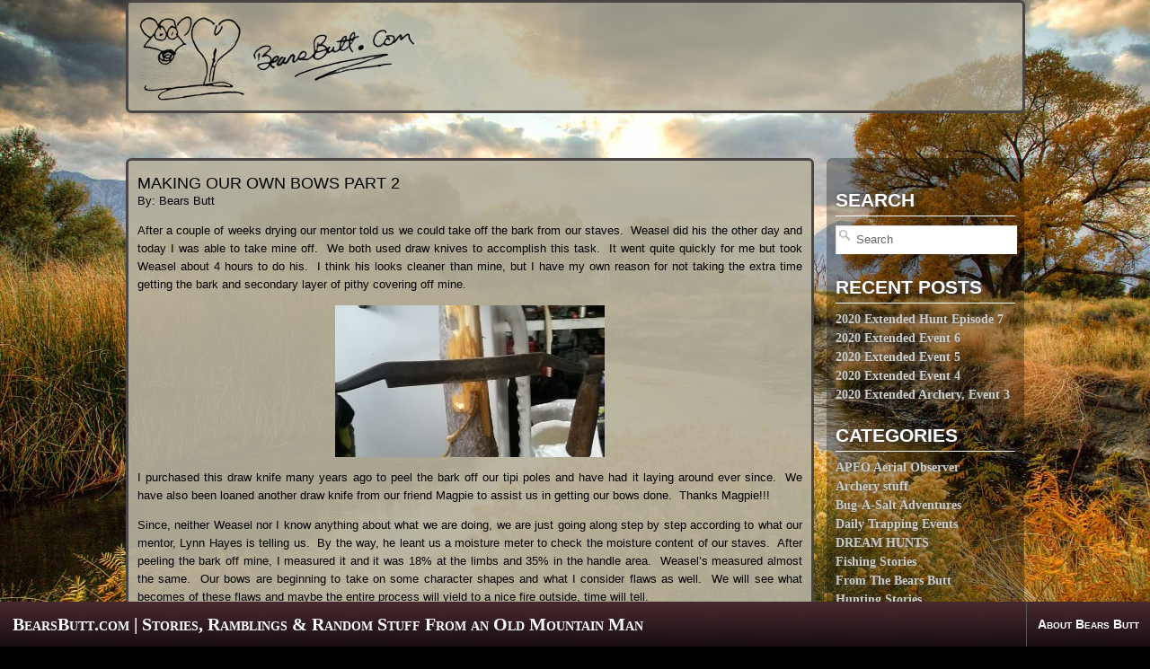

--- FILE ---
content_type: text/html; charset=UTF-8
request_url: https://bearsbutt.com/category/archery-stuff/
body_size: 36876
content:
<!DOCTYPE html PUBLIC "-//W3C//DTD XHTML 1.0 Transitional//EN" "http://www.w3.org/TR/xhtml1/DTD/xhtml1-transitional.dtd">
<html xmlns="http://www.w3.org/1999/xhtml" dir="ltr" lang="en-US" prefix="og: https://ogp.me/ns#">

<head profile="http://gmpg.org/xfn/11">
<meta name="viewport" content="width=device-width, initial-scale=1">
<script type="text/javascript">

  var _gaq = _gaq || [];
  _gaq.push(['_setAccount', 'UA-23489219-1']);
  _gaq.push(['_trackPageview']);

  (function() {
    var ga = document.createElement('script'); ga.type = 'text/javascript'; ga.async = true;
    ga.src = ('https:' == document.location.protocol ? 'https://ssl' : 'http://www') + '.google-analytics.com/ga.js';
    var s = document.getElementsByTagName('script')[0]; s.parentNode.insertBefore(ga, s);
  })();

</script>
<meta http-equiv="Content-Type" content="text/html; charset=UTF-8" />
<!--<meta name="viewport" content="width=device-width; initial-scale=1; maximum-scale=1">-->



<link rel="shortcut icon" href="http://bearsbutt.com/icon.png" type="image/x-icon" /> 
<link rel="stylesheet" href="https://bearsbutt.com/wp-content/themes/bearsbutt/style.css" type="text/css" media="screen" />
<link rel="pingback" href="" />
<!--[if lte IE 7]><style type="text/css"> #title {margin: 14px 14px 0px 10px;} #slogan {margin: 18px 18px 0px 0px;}</style><![endif]-->

<style type="text/css" media="screen"></style>


	<style>img:is([sizes="auto" i], [sizes^="auto," i]) { contain-intrinsic-size: 3000px 1500px }</style>
	
		<!-- All in One SEO 4.9.3 - aioseo.com -->
		<title>Archery stuff | BearsButt.com | Stories, Ramblings &amp; Random Stuff From an Old Mountain Man</title>
	<meta name="robots" content="max-image-preview:large" />
	<link rel="canonical" href="https://bearsbutt.com/category/archery-stuff/" />
	<link rel="next" href="https://bearsbutt.com/category/archery-stuff/page/2/" />
	<meta name="generator" content="All in One SEO (AIOSEO) 4.9.3" />
		<script type="application/ld+json" class="aioseo-schema">
			{"@context":"https:\/\/schema.org","@graph":[{"@type":"BreadcrumbList","@id":"https:\/\/bearsbutt.com\/category\/archery-stuff\/#breadcrumblist","itemListElement":[{"@type":"ListItem","@id":"https:\/\/bearsbutt.com#listItem","position":1,"name":"Home","item":"https:\/\/bearsbutt.com","nextItem":{"@type":"ListItem","@id":"https:\/\/bearsbutt.com\/category\/archery-stuff\/#listItem","name":"Archery stuff"}},{"@type":"ListItem","@id":"https:\/\/bearsbutt.com\/category\/archery-stuff\/#listItem","position":2,"name":"Archery stuff","previousItem":{"@type":"ListItem","@id":"https:\/\/bearsbutt.com#listItem","name":"Home"}}]},{"@type":"CollectionPage","@id":"https:\/\/bearsbutt.com\/category\/archery-stuff\/#collectionpage","url":"https:\/\/bearsbutt.com\/category\/archery-stuff\/","name":"Archery stuff | BearsButt.com | Stories, Ramblings & Random Stuff From an Old Mountain Man","inLanguage":"en-US","isPartOf":{"@id":"https:\/\/bearsbutt.com\/#website"},"breadcrumb":{"@id":"https:\/\/bearsbutt.com\/category\/archery-stuff\/#breadcrumblist"}},{"@type":"Organization","@id":"https:\/\/bearsbutt.com\/#organization","name":"BearsButt.com | Stories, Ramblings & Random Stuff From an Old Mountain Man","description":"Just some of my old stories, new stories, and in general what is going on in my life.","url":"https:\/\/bearsbutt.com\/"},{"@type":"WebSite","@id":"https:\/\/bearsbutt.com\/#website","url":"https:\/\/bearsbutt.com\/","name":"BearsButt.com | Stories, Ramblings & Random Stuff From an Old Mountain Man","description":"Just some of my old stories, new stories, and in general what is going on in my life.","inLanguage":"en-US","publisher":{"@id":"https:\/\/bearsbutt.com\/#organization"}}]}
		</script>
		<!-- All in One SEO -->

<link rel="alternate" type="application/rss+xml" title="BearsButt.com | Stories, Ramblings &amp; Random Stuff From an Old Mountain Man &raquo; Feed" href="https://bearsbutt.com/feed/" />
<link rel="alternate" type="application/rss+xml" title="BearsButt.com | Stories, Ramblings &amp; Random Stuff From an Old Mountain Man &raquo; Comments Feed" href="https://bearsbutt.com/comments/feed/" />
<link rel="alternate" type="application/rss+xml" title="BearsButt.com | Stories, Ramblings &amp; Random Stuff From an Old Mountain Man &raquo; Archery stuff Category Feed" href="https://bearsbutt.com/category/archery-stuff/feed/" />
<!-- This site is powered by Shareaholic - https://shareaholic.com -->
<script type='text/javascript' data-cfasync='false'>
  //<![CDATA[
    _SHR_SETTINGS = {"endpoints":{"local_recs_url":"https:\/\/bearsbutt.com\/wp-admin\/admin-ajax.php?action=shareaholic_permalink_related","share_counts_url":"https:\/\/bearsbutt.com\/wp-admin\/admin-ajax.php?action=shareaholic_share_counts_api"}};
  //]]>
</script>
<script type='text/javascript' data-cfasync='false'
        src='//apps.shareaholic.com/assets/pub/shareaholic.js'
        data-shr-siteid='dcec3f81874d61f627cd927d42fcdcfa' async='async' >
</script>

<!-- Shareaholic Content Tags -->
<meta name='shareaholic:site_name' content='BearsButt.com | Stories, Ramblings &amp; Random Stuff From an Old Mountain Man' />
<meta name='shareaholic:language' content='en-US' />
<meta name='shareaholic:article_visibility' content='private' />
<meta name='shareaholic:site_id' content='dcec3f81874d61f627cd927d42fcdcfa' />
<meta name='shareaholic:wp_version' content='8.6.2' />

<!-- Shareaholic Content Tags End -->
<script type="text/javascript">
/* <![CDATA[ */
window._wpemojiSettings = {"baseUrl":"https:\/\/s.w.org\/images\/core\/emoji\/16.0.1\/72x72\/","ext":".png","svgUrl":"https:\/\/s.w.org\/images\/core\/emoji\/16.0.1\/svg\/","svgExt":".svg","source":{"concatemoji":"https:\/\/bearsbutt.com\/wp-includes\/js\/wp-emoji-release.min.js?ver=6e95a7f1160bbcb12fcf987b1ee0c7f6"}};
/*! This file is auto-generated */
!function(s,n){var o,i,e;function c(e){try{var t={supportTests:e,timestamp:(new Date).valueOf()};sessionStorage.setItem(o,JSON.stringify(t))}catch(e){}}function p(e,t,n){e.clearRect(0,0,e.canvas.width,e.canvas.height),e.fillText(t,0,0);var t=new Uint32Array(e.getImageData(0,0,e.canvas.width,e.canvas.height).data),a=(e.clearRect(0,0,e.canvas.width,e.canvas.height),e.fillText(n,0,0),new Uint32Array(e.getImageData(0,0,e.canvas.width,e.canvas.height).data));return t.every(function(e,t){return e===a[t]})}function u(e,t){e.clearRect(0,0,e.canvas.width,e.canvas.height),e.fillText(t,0,0);for(var n=e.getImageData(16,16,1,1),a=0;a<n.data.length;a++)if(0!==n.data[a])return!1;return!0}function f(e,t,n,a){switch(t){case"flag":return n(e,"\ud83c\udff3\ufe0f\u200d\u26a7\ufe0f","\ud83c\udff3\ufe0f\u200b\u26a7\ufe0f")?!1:!n(e,"\ud83c\udde8\ud83c\uddf6","\ud83c\udde8\u200b\ud83c\uddf6")&&!n(e,"\ud83c\udff4\udb40\udc67\udb40\udc62\udb40\udc65\udb40\udc6e\udb40\udc67\udb40\udc7f","\ud83c\udff4\u200b\udb40\udc67\u200b\udb40\udc62\u200b\udb40\udc65\u200b\udb40\udc6e\u200b\udb40\udc67\u200b\udb40\udc7f");case"emoji":return!a(e,"\ud83e\udedf")}return!1}function g(e,t,n,a){var r="undefined"!=typeof WorkerGlobalScope&&self instanceof WorkerGlobalScope?new OffscreenCanvas(300,150):s.createElement("canvas"),o=r.getContext("2d",{willReadFrequently:!0}),i=(o.textBaseline="top",o.font="600 32px Arial",{});return e.forEach(function(e){i[e]=t(o,e,n,a)}),i}function t(e){var t=s.createElement("script");t.src=e,t.defer=!0,s.head.appendChild(t)}"undefined"!=typeof Promise&&(o="wpEmojiSettingsSupports",i=["flag","emoji"],n.supports={everything:!0,everythingExceptFlag:!0},e=new Promise(function(e){s.addEventListener("DOMContentLoaded",e,{once:!0})}),new Promise(function(t){var n=function(){try{var e=JSON.parse(sessionStorage.getItem(o));if("object"==typeof e&&"number"==typeof e.timestamp&&(new Date).valueOf()<e.timestamp+604800&&"object"==typeof e.supportTests)return e.supportTests}catch(e){}return null}();if(!n){if("undefined"!=typeof Worker&&"undefined"!=typeof OffscreenCanvas&&"undefined"!=typeof URL&&URL.createObjectURL&&"undefined"!=typeof Blob)try{var e="postMessage("+g.toString()+"("+[JSON.stringify(i),f.toString(),p.toString(),u.toString()].join(",")+"));",a=new Blob([e],{type:"text/javascript"}),r=new Worker(URL.createObjectURL(a),{name:"wpTestEmojiSupports"});return void(r.onmessage=function(e){c(n=e.data),r.terminate(),t(n)})}catch(e){}c(n=g(i,f,p,u))}t(n)}).then(function(e){for(var t in e)n.supports[t]=e[t],n.supports.everything=n.supports.everything&&n.supports[t],"flag"!==t&&(n.supports.everythingExceptFlag=n.supports.everythingExceptFlag&&n.supports[t]);n.supports.everythingExceptFlag=n.supports.everythingExceptFlag&&!n.supports.flag,n.DOMReady=!1,n.readyCallback=function(){n.DOMReady=!0}}).then(function(){return e}).then(function(){var e;n.supports.everything||(n.readyCallback(),(e=n.source||{}).concatemoji?t(e.concatemoji):e.wpemoji&&e.twemoji&&(t(e.twemoji),t(e.wpemoji)))}))}((window,document),window._wpemojiSettings);
/* ]]> */
</script>
<style id='wp-emoji-styles-inline-css' type='text/css'>

	img.wp-smiley, img.emoji {
		display: inline !important;
		border: none !important;
		box-shadow: none !important;
		height: 1em !important;
		width: 1em !important;
		margin: 0 0.07em !important;
		vertical-align: -0.1em !important;
		background: none !important;
		padding: 0 !important;
	}
</style>
<link rel='stylesheet' id='wp-block-library-css' href='https://bearsbutt.com/wp-includes/css/dist/block-library/style.min.css?ver=6e95a7f1160bbcb12fcf987b1ee0c7f6' type='text/css' media='all' />
<style id='classic-theme-styles-inline-css' type='text/css'>
/*! This file is auto-generated */
.wp-block-button__link{color:#fff;background-color:#32373c;border-radius:9999px;box-shadow:none;text-decoration:none;padding:calc(.667em + 2px) calc(1.333em + 2px);font-size:1.125em}.wp-block-file__button{background:#32373c;color:#fff;text-decoration:none}
</style>
<link rel='stylesheet' id='aioseo/css/src/vue/standalone/blocks/table-of-contents/global.scss-css' href='https://bearsbutt.com/wp-content/plugins/all-in-one-seo-pack/dist/Lite/assets/css/table-of-contents/global.e90f6d47.css?ver=4.9.3' type='text/css' media='all' />
<style id='global-styles-inline-css' type='text/css'>
:root{--wp--preset--aspect-ratio--square: 1;--wp--preset--aspect-ratio--4-3: 4/3;--wp--preset--aspect-ratio--3-4: 3/4;--wp--preset--aspect-ratio--3-2: 3/2;--wp--preset--aspect-ratio--2-3: 2/3;--wp--preset--aspect-ratio--16-9: 16/9;--wp--preset--aspect-ratio--9-16: 9/16;--wp--preset--color--black: #000000;--wp--preset--color--cyan-bluish-gray: #abb8c3;--wp--preset--color--white: #ffffff;--wp--preset--color--pale-pink: #f78da7;--wp--preset--color--vivid-red: #cf2e2e;--wp--preset--color--luminous-vivid-orange: #ff6900;--wp--preset--color--luminous-vivid-amber: #fcb900;--wp--preset--color--light-green-cyan: #7bdcb5;--wp--preset--color--vivid-green-cyan: #00d084;--wp--preset--color--pale-cyan-blue: #8ed1fc;--wp--preset--color--vivid-cyan-blue: #0693e3;--wp--preset--color--vivid-purple: #9b51e0;--wp--preset--gradient--vivid-cyan-blue-to-vivid-purple: linear-gradient(135deg,rgba(6,147,227,1) 0%,rgb(155,81,224) 100%);--wp--preset--gradient--light-green-cyan-to-vivid-green-cyan: linear-gradient(135deg,rgb(122,220,180) 0%,rgb(0,208,130) 100%);--wp--preset--gradient--luminous-vivid-amber-to-luminous-vivid-orange: linear-gradient(135deg,rgba(252,185,0,1) 0%,rgba(255,105,0,1) 100%);--wp--preset--gradient--luminous-vivid-orange-to-vivid-red: linear-gradient(135deg,rgba(255,105,0,1) 0%,rgb(207,46,46) 100%);--wp--preset--gradient--very-light-gray-to-cyan-bluish-gray: linear-gradient(135deg,rgb(238,238,238) 0%,rgb(169,184,195) 100%);--wp--preset--gradient--cool-to-warm-spectrum: linear-gradient(135deg,rgb(74,234,220) 0%,rgb(151,120,209) 20%,rgb(207,42,186) 40%,rgb(238,44,130) 60%,rgb(251,105,98) 80%,rgb(254,248,76) 100%);--wp--preset--gradient--blush-light-purple: linear-gradient(135deg,rgb(255,206,236) 0%,rgb(152,150,240) 100%);--wp--preset--gradient--blush-bordeaux: linear-gradient(135deg,rgb(254,205,165) 0%,rgb(254,45,45) 50%,rgb(107,0,62) 100%);--wp--preset--gradient--luminous-dusk: linear-gradient(135deg,rgb(255,203,112) 0%,rgb(199,81,192) 50%,rgb(65,88,208) 100%);--wp--preset--gradient--pale-ocean: linear-gradient(135deg,rgb(255,245,203) 0%,rgb(182,227,212) 50%,rgb(51,167,181) 100%);--wp--preset--gradient--electric-grass: linear-gradient(135deg,rgb(202,248,128) 0%,rgb(113,206,126) 100%);--wp--preset--gradient--midnight: linear-gradient(135deg,rgb(2,3,129) 0%,rgb(40,116,252) 100%);--wp--preset--font-size--small: 13px;--wp--preset--font-size--medium: 20px;--wp--preset--font-size--large: 36px;--wp--preset--font-size--x-large: 42px;--wp--preset--spacing--20: 0.44rem;--wp--preset--spacing--30: 0.67rem;--wp--preset--spacing--40: 1rem;--wp--preset--spacing--50: 1.5rem;--wp--preset--spacing--60: 2.25rem;--wp--preset--spacing--70: 3.38rem;--wp--preset--spacing--80: 5.06rem;--wp--preset--shadow--natural: 6px 6px 9px rgba(0, 0, 0, 0.2);--wp--preset--shadow--deep: 12px 12px 50px rgba(0, 0, 0, 0.4);--wp--preset--shadow--sharp: 6px 6px 0px rgba(0, 0, 0, 0.2);--wp--preset--shadow--outlined: 6px 6px 0px -3px rgba(255, 255, 255, 1), 6px 6px rgba(0, 0, 0, 1);--wp--preset--shadow--crisp: 6px 6px 0px rgba(0, 0, 0, 1);}:where(.is-layout-flex){gap: 0.5em;}:where(.is-layout-grid){gap: 0.5em;}body .is-layout-flex{display: flex;}.is-layout-flex{flex-wrap: wrap;align-items: center;}.is-layout-flex > :is(*, div){margin: 0;}body .is-layout-grid{display: grid;}.is-layout-grid > :is(*, div){margin: 0;}:where(.wp-block-columns.is-layout-flex){gap: 2em;}:where(.wp-block-columns.is-layout-grid){gap: 2em;}:where(.wp-block-post-template.is-layout-flex){gap: 1.25em;}:where(.wp-block-post-template.is-layout-grid){gap: 1.25em;}.has-black-color{color: var(--wp--preset--color--black) !important;}.has-cyan-bluish-gray-color{color: var(--wp--preset--color--cyan-bluish-gray) !important;}.has-white-color{color: var(--wp--preset--color--white) !important;}.has-pale-pink-color{color: var(--wp--preset--color--pale-pink) !important;}.has-vivid-red-color{color: var(--wp--preset--color--vivid-red) !important;}.has-luminous-vivid-orange-color{color: var(--wp--preset--color--luminous-vivid-orange) !important;}.has-luminous-vivid-amber-color{color: var(--wp--preset--color--luminous-vivid-amber) !important;}.has-light-green-cyan-color{color: var(--wp--preset--color--light-green-cyan) !important;}.has-vivid-green-cyan-color{color: var(--wp--preset--color--vivid-green-cyan) !important;}.has-pale-cyan-blue-color{color: var(--wp--preset--color--pale-cyan-blue) !important;}.has-vivid-cyan-blue-color{color: var(--wp--preset--color--vivid-cyan-blue) !important;}.has-vivid-purple-color{color: var(--wp--preset--color--vivid-purple) !important;}.has-black-background-color{background-color: var(--wp--preset--color--black) !important;}.has-cyan-bluish-gray-background-color{background-color: var(--wp--preset--color--cyan-bluish-gray) !important;}.has-white-background-color{background-color: var(--wp--preset--color--white) !important;}.has-pale-pink-background-color{background-color: var(--wp--preset--color--pale-pink) !important;}.has-vivid-red-background-color{background-color: var(--wp--preset--color--vivid-red) !important;}.has-luminous-vivid-orange-background-color{background-color: var(--wp--preset--color--luminous-vivid-orange) !important;}.has-luminous-vivid-amber-background-color{background-color: var(--wp--preset--color--luminous-vivid-amber) !important;}.has-light-green-cyan-background-color{background-color: var(--wp--preset--color--light-green-cyan) !important;}.has-vivid-green-cyan-background-color{background-color: var(--wp--preset--color--vivid-green-cyan) !important;}.has-pale-cyan-blue-background-color{background-color: var(--wp--preset--color--pale-cyan-blue) !important;}.has-vivid-cyan-blue-background-color{background-color: var(--wp--preset--color--vivid-cyan-blue) !important;}.has-vivid-purple-background-color{background-color: var(--wp--preset--color--vivid-purple) !important;}.has-black-border-color{border-color: var(--wp--preset--color--black) !important;}.has-cyan-bluish-gray-border-color{border-color: var(--wp--preset--color--cyan-bluish-gray) !important;}.has-white-border-color{border-color: var(--wp--preset--color--white) !important;}.has-pale-pink-border-color{border-color: var(--wp--preset--color--pale-pink) !important;}.has-vivid-red-border-color{border-color: var(--wp--preset--color--vivid-red) !important;}.has-luminous-vivid-orange-border-color{border-color: var(--wp--preset--color--luminous-vivid-orange) !important;}.has-luminous-vivid-amber-border-color{border-color: var(--wp--preset--color--luminous-vivid-amber) !important;}.has-light-green-cyan-border-color{border-color: var(--wp--preset--color--light-green-cyan) !important;}.has-vivid-green-cyan-border-color{border-color: var(--wp--preset--color--vivid-green-cyan) !important;}.has-pale-cyan-blue-border-color{border-color: var(--wp--preset--color--pale-cyan-blue) !important;}.has-vivid-cyan-blue-border-color{border-color: var(--wp--preset--color--vivid-cyan-blue) !important;}.has-vivid-purple-border-color{border-color: var(--wp--preset--color--vivid-purple) !important;}.has-vivid-cyan-blue-to-vivid-purple-gradient-background{background: var(--wp--preset--gradient--vivid-cyan-blue-to-vivid-purple) !important;}.has-light-green-cyan-to-vivid-green-cyan-gradient-background{background: var(--wp--preset--gradient--light-green-cyan-to-vivid-green-cyan) !important;}.has-luminous-vivid-amber-to-luminous-vivid-orange-gradient-background{background: var(--wp--preset--gradient--luminous-vivid-amber-to-luminous-vivid-orange) !important;}.has-luminous-vivid-orange-to-vivid-red-gradient-background{background: var(--wp--preset--gradient--luminous-vivid-orange-to-vivid-red) !important;}.has-very-light-gray-to-cyan-bluish-gray-gradient-background{background: var(--wp--preset--gradient--very-light-gray-to-cyan-bluish-gray) !important;}.has-cool-to-warm-spectrum-gradient-background{background: var(--wp--preset--gradient--cool-to-warm-spectrum) !important;}.has-blush-light-purple-gradient-background{background: var(--wp--preset--gradient--blush-light-purple) !important;}.has-blush-bordeaux-gradient-background{background: var(--wp--preset--gradient--blush-bordeaux) !important;}.has-luminous-dusk-gradient-background{background: var(--wp--preset--gradient--luminous-dusk) !important;}.has-pale-ocean-gradient-background{background: var(--wp--preset--gradient--pale-ocean) !important;}.has-electric-grass-gradient-background{background: var(--wp--preset--gradient--electric-grass) !important;}.has-midnight-gradient-background{background: var(--wp--preset--gradient--midnight) !important;}.has-small-font-size{font-size: var(--wp--preset--font-size--small) !important;}.has-medium-font-size{font-size: var(--wp--preset--font-size--medium) !important;}.has-large-font-size{font-size: var(--wp--preset--font-size--large) !important;}.has-x-large-font-size{font-size: var(--wp--preset--font-size--x-large) !important;}
:where(.wp-block-post-template.is-layout-flex){gap: 1.25em;}:where(.wp-block-post-template.is-layout-grid){gap: 1.25em;}
:where(.wp-block-columns.is-layout-flex){gap: 2em;}:where(.wp-block-columns.is-layout-grid){gap: 2em;}
:root :where(.wp-block-pullquote){font-size: 1.5em;line-height: 1.6;}
</style>
<link rel="https://api.w.org/" href="https://bearsbutt.com/wp-json/" /><link rel="alternate" title="JSON" type="application/json" href="https://bearsbutt.com/wp-json/wp/v2/categories/23" /><link rel="EditURI" type="application/rsd+xml" title="RSD" href="https://bearsbutt.com/xmlrpc.php?rsd" />

<script type="text/javascript">
(function(url){
	if(/(?:Chrome\/26\.0\.1410\.63 Safari\/537\.31|WordfenceTestMonBot)/.test(navigator.userAgent)){ return; }
	var addEvent = function(evt, handler) {
		if (window.addEventListener) {
			document.addEventListener(evt, handler, false);
		} else if (window.attachEvent) {
			document.attachEvent('on' + evt, handler);
		}
	};
	var removeEvent = function(evt, handler) {
		if (window.removeEventListener) {
			document.removeEventListener(evt, handler, false);
		} else if (window.detachEvent) {
			document.detachEvent('on' + evt, handler);
		}
	};
	var evts = 'contextmenu dblclick drag dragend dragenter dragleave dragover dragstart drop keydown keypress keyup mousedown mousemove mouseout mouseover mouseup mousewheel scroll'.split(' ');
	var logHuman = function() {
		if (window.wfLogHumanRan) { return; }
		window.wfLogHumanRan = true;
		var wfscr = document.createElement('script');
		wfscr.type = 'text/javascript';
		wfscr.async = true;
		wfscr.src = url + '&r=' + Math.random();
		(document.getElementsByTagName('head')[0]||document.getElementsByTagName('body')[0]).appendChild(wfscr);
		for (var i = 0; i < evts.length; i++) {
			removeEvent(evts[i], logHuman);
		}
	};
	for (var i = 0; i < evts.length; i++) {
		addEvent(evts[i], logHuman);
	}
})('//bearsbutt.com/?wordfence_lh=1&hid=C432191C41E1846F5D17B509A23C8B43');
</script>
</head>

<body class="archive category category-archery-stuff category-23 wp-theme-bearsbutt" ><div class="google-ads"><script type="text/javascript"><!--
google_ad_client = "ca-pub-3177591465374298";
/* homepage */
google_ad_slot = "0755220472";
google_ad_width = 728;
google_ad_height = 90;
//-->
</script>
<script type="text/javascript"
src="http://pagead2.googlesyndication.com/pagead/show_ads.js">
</script>
</div>
<div class="header_content"><a href='http://bearsbutt.com'><img src='http://bearsbutt.com/squiggly.png' border='0'/></a><a href='http://bearsbutt.com'><img src='http://bearsbutt.com/bearsbuttbotcom.png' border='0'/></a></div>
<div class="mobile-search">
	<form method="get" id="searchform" action="http://bearsbutt.com/" _lpchecked="1">

	<span class="left"></span>

		<input type="text" value="Search" name="s" id="s" onfocus="if (this.value == 'Search') {this.value = '';}" onblur="if (this.value == '') {this.value = 'Search';}">

	<span class="right"></span>

</form>
</div>


<div id="center">

















<div class="sidebar"><h2>Search</h2><form method="get" id="searchform" action="https://bearsbutt.com/">

	<span class="left"></span>

		<input type="text" value="Search" name="s" id="s" onfocus="if (this.value == 'Search') {this.value = '';}" onblur="if (this.value == '') {this.value = 'Search';}" />

	<span class="right"></span>

</form>			<div class="textwidget"><script type="text/javascript"><!--
google_ad_client = "ca-pub-3177591465374298";
/* right side */
google_ad_slot = "6721941041";
google_ad_width = 160;
google_ad_height = 600;
//-->
</script>
<script type="text/javascript"
src="http://pagead2.googlesyndication.com/pagead/show_ads.js">
</script></div>
		
		
		<h2>Recent Posts</h2>
		<ul>
											<li>
					<a href="https://bearsbutt.com/2020/11/16/2020-extended-hunt-episode-7/">2020 Extended Hunt Episode 7</a>
									</li>
											<li>
					<a href="https://bearsbutt.com/2020/11/14/2020-extended-event-6/">2020 Extended Event 6</a>
									</li>
											<li>
					<a href="https://bearsbutt.com/2020/11/11/2020-extended-event-5/">2020 Extended Event 5</a>
									</li>
											<li>
					<a href="https://bearsbutt.com/2020/11/06/2020-extended-event-4/">2020 Extended Event 4</a>
									</li>
											<li>
					<a href="https://bearsbutt.com/2020/10/23/2020-extended-archery-event-3/">2020 Extended Archery, Event 3</a>
									</li>
					</ul>

		<h2>Categories</h2>
			<ul>
					<li class="cat-item cat-item-4"><a href="https://bearsbutt.com/category/apfo-aerial-observer/">APFO Aerial Observer</a>
</li>
	<li class="cat-item cat-item-23 current-cat"><a aria-current="page" href="https://bearsbutt.com/category/archery-stuff/">Archery stuff</a>
</li>
	<li class="cat-item cat-item-16"><a href="https://bearsbutt.com/category/bug-a-salt-adventures/">Bug-A-Salt Adventures</a>
</li>
	<li class="cat-item cat-item-15"><a href="https://bearsbutt.com/category/daily-trapping-events/">Daily Trapping Events</a>
</li>
	<li class="cat-item cat-item-14"><a href="https://bearsbutt.com/category/huntingfishingtrapping-stories/dream-hunts/">DREAM HUNTS</a>
</li>
	<li class="cat-item cat-item-19"><a href="https://bearsbutt.com/category/fishing-stories/">Fishing Stories</a>
</li>
	<li class="cat-item cat-item-5"><a href="https://bearsbutt.com/category/apfo-aerial-observer/from-the-bears-butt-apfo-aerial-observer/">From The Bears Butt</a>
</li>
	<li class="cat-item cat-item-18"><a href="https://bearsbutt.com/category/hunting-stories/">Hunting Stories</a>
</li>
	<li class="cat-item cat-item-13"><a href="https://bearsbutt.com/category/huntingfishingtrapping-stories/">Hunting/Fishing/Trapping Stories</a>
</li>
	<li class="cat-item cat-item-12"><a href="https://bearsbutt.com/category/jokes-i-like/">Jokes I like!</a>
</li>
	<li class="cat-item cat-item-6"><a href="https://bearsbutt.com/category/just-more-stories/">Just more stories</a>
</li>
	<li class="cat-item cat-item-11"><a href="https://bearsbutt.com/category/mountain-man-lingo/">Mountain Man Lingo</a>
</li>
	<li class="cat-item cat-item-7"><a href="https://bearsbutt.com/category/poems-or-sumthin/">Poems (or sumthin)</a>
</li>
	<li class="cat-item cat-item-24"><a href="https://bearsbutt.com/category/quotes-i-like/">Quotes I like!</a>
</li>
	<li class="cat-item cat-item-8"><a href="https://bearsbutt.com/category/recipes/">Recipes</a>
</li>
	<li class="cat-item cat-item-9"><a href="https://bearsbutt.com/category/sir-butt/">Sir Butt</a>
</li>
	<li class="cat-item cat-item-20"><a href="https://bearsbutt.com/category/trapping-stories/">Trapping Stories</a>
</li>
	<li class="cat-item cat-item-1"><a href="https://bearsbutt.com/category/uncategorized/">Uncategorized</a>
</li>
	<li class="cat-item cat-item-17"><a href="https://bearsbutt.com/category/vacation-time/">Vacation Time</a>
</li>
	<li class="cat-item cat-item-10"><a href="https://bearsbutt.com/category/willow-creek-free-trappers-gone-on-ahead/">WILLOW CREEK FREE TRAPPERS GONE ON AHEAD</a>
</li>
			</ul>

			<h2>Archives</h2>
			<ul>
					<li><a href='https://bearsbutt.com/2020/11/'>November 2020</a></li>
	<li><a href='https://bearsbutt.com/2020/10/'>October 2020</a></li>
	<li><a href='https://bearsbutt.com/2020/09/'>September 2020</a></li>
	<li><a href='https://bearsbutt.com/2019/08/'>August 2019</a></li>
	<li><a href='https://bearsbutt.com/2019/02/'>February 2019</a></li>
	<li><a href='https://bearsbutt.com/2019/01/'>January 2019</a></li>
	<li><a href='https://bearsbutt.com/2018/12/'>December 2018</a></li>
	<li><a href='https://bearsbutt.com/2018/10/'>October 2018</a></li>
	<li><a href='https://bearsbutt.com/2017/12/'>December 2017</a></li>
	<li><a href='https://bearsbutt.com/2017/08/'>August 2017</a></li>
	<li><a href='https://bearsbutt.com/2017/07/'>July 2017</a></li>
	<li><a href='https://bearsbutt.com/2017/03/'>March 2017</a></li>
	<li><a href='https://bearsbutt.com/2017/02/'>February 2017</a></li>
	<li><a href='https://bearsbutt.com/2016/12/'>December 2016</a></li>
	<li><a href='https://bearsbutt.com/2016/11/'>November 2016</a></li>
	<li><a href='https://bearsbutt.com/2016/10/'>October 2016</a></li>
	<li><a href='https://bearsbutt.com/2016/09/'>September 2016</a></li>
	<li><a href='https://bearsbutt.com/2016/08/'>August 2016</a></li>
	<li><a href='https://bearsbutt.com/2016/07/'>July 2016</a></li>
	<li><a href='https://bearsbutt.com/2016/06/'>June 2016</a></li>
	<li><a href='https://bearsbutt.com/2016/05/'>May 2016</a></li>
	<li><a href='https://bearsbutt.com/2016/04/'>April 2016</a></li>
	<li><a href='https://bearsbutt.com/2016/03/'>March 2016</a></li>
	<li><a href='https://bearsbutt.com/2016/02/'>February 2016</a></li>
	<li><a href='https://bearsbutt.com/2016/01/'>January 2016</a></li>
	<li><a href='https://bearsbutt.com/2015/12/'>December 2015</a></li>
	<li><a href='https://bearsbutt.com/2015/11/'>November 2015</a></li>
	<li><a href='https://bearsbutt.com/2015/10/'>October 2015</a></li>
	<li><a href='https://bearsbutt.com/2015/09/'>September 2015</a></li>
	<li><a href='https://bearsbutt.com/2015/08/'>August 2015</a></li>
	<li><a href='https://bearsbutt.com/2015/07/'>July 2015</a></li>
	<li><a href='https://bearsbutt.com/2015/06/'>June 2015</a></li>
	<li><a href='https://bearsbutt.com/2015/05/'>May 2015</a></li>
	<li><a href='https://bearsbutt.com/2015/04/'>April 2015</a></li>
	<li><a href='https://bearsbutt.com/2015/03/'>March 2015</a></li>
	<li><a href='https://bearsbutt.com/2015/02/'>February 2015</a></li>
	<li><a href='https://bearsbutt.com/2015/01/'>January 2015</a></li>
	<li><a href='https://bearsbutt.com/2014/12/'>December 2014</a></li>
	<li><a href='https://bearsbutt.com/2014/11/'>November 2014</a></li>
	<li><a href='https://bearsbutt.com/2014/10/'>October 2014</a></li>
	<li><a href='https://bearsbutt.com/2014/09/'>September 2014</a></li>
	<li><a href='https://bearsbutt.com/2014/08/'>August 2014</a></li>
	<li><a href='https://bearsbutt.com/2014/07/'>July 2014</a></li>
	<li><a href='https://bearsbutt.com/2014/06/'>June 2014</a></li>
	<li><a href='https://bearsbutt.com/2014/05/'>May 2014</a></li>
	<li><a href='https://bearsbutt.com/2014/04/'>April 2014</a></li>
	<li><a href='https://bearsbutt.com/2014/03/'>March 2014</a></li>
	<li><a href='https://bearsbutt.com/2014/02/'>February 2014</a></li>
	<li><a href='https://bearsbutt.com/2014/01/'>January 2014</a></li>
	<li><a href='https://bearsbutt.com/2013/12/'>December 2013</a></li>
	<li><a href='https://bearsbutt.com/2013/11/'>November 2013</a></li>
	<li><a href='https://bearsbutt.com/2013/10/'>October 2013</a></li>
	<li><a href='https://bearsbutt.com/2013/09/'>September 2013</a></li>
	<li><a href='https://bearsbutt.com/2013/08/'>August 2013</a></li>
	<li><a href='https://bearsbutt.com/2013/07/'>July 2013</a></li>
	<li><a href='https://bearsbutt.com/2013/06/'>June 2013</a></li>
	<li><a href='https://bearsbutt.com/2013/05/'>May 2013</a></li>
	<li><a href='https://bearsbutt.com/2013/04/'>April 2013</a></li>
	<li><a href='https://bearsbutt.com/2013/03/'>March 2013</a></li>
	<li><a href='https://bearsbutt.com/2013/02/'>February 2013</a></li>
	<li><a href='https://bearsbutt.com/2013/01/'>January 2013</a></li>
	<li><a href='https://bearsbutt.com/2012/12/'>December 2012</a></li>
	<li><a href='https://bearsbutt.com/2012/11/'>November 2012</a></li>
	<li><a href='https://bearsbutt.com/2012/10/'>October 2012</a></li>
	<li><a href='https://bearsbutt.com/2012/09/'>September 2012</a></li>
	<li><a href='https://bearsbutt.com/2012/08/'>August 2012</a></li>
	<li><a href='https://bearsbutt.com/2012/07/'>July 2012</a></li>
	<li><a href='https://bearsbutt.com/2012/06/'>June 2012</a></li>
	<li><a href='https://bearsbutt.com/2012/05/'>May 2012</a></li>
	<li><a href='https://bearsbutt.com/2012/04/'>April 2012</a></li>
	<li><a href='https://bearsbutt.com/2012/03/'>March 2012</a></li>
	<li><a href='https://bearsbutt.com/2012/02/'>February 2012</a></li>
	<li><a href='https://bearsbutt.com/2012/01/'>January 2012</a></li>
	<li><a href='https://bearsbutt.com/2011/12/'>December 2011</a></li>
	<li><a href='https://bearsbutt.com/2011/11/'>November 2011</a></li>
	<li><a href='https://bearsbutt.com/2011/10/'>October 2011</a></li>
	<li><a href='https://bearsbutt.com/2011/09/'>September 2011</a></li>
	<li><a href='https://bearsbutt.com/2011/08/'>August 2011</a></li>
	<li><a href='https://bearsbutt.com/2011/07/'>July 2011</a></li>
	<li><a href='https://bearsbutt.com/2011/06/'>June 2011</a></li>
	<li><a href='https://bearsbutt.com/2011/05/'>May 2011</a></li>
			</ul>

			<h2>Blogroll</h2>
	<ul class='xoxo blogroll'>
<li><a href="http://realchristmasspirit.com/" title="A man and his wife that look and live the part year round&#8230;Santa and Mrs. Claus lives on!">A Real Christmas Spirit</a></li>
<li><a href="http://www.anglersdenutah.com/" title="The very best fishing supply store in all of Northern Utah!  Located in Roy, they have what you need to catch those big beautiful fish!">Anglers Den</a></li>
<li><a href="http://coverupemb.com" title="Cover Up has been providing the Willow Creek Free Trappers thier rendezvous shirts and hats for over 20 years now!  A wonderful store with high quality goods, superior service and down to earth prices!">Cover Up Embroidery</a></li>
<li><a href="http://www.dmcbreatheasy.com" title="Family owned business that really cares about your home and your comfort.  Call them for the cleaning of your duct works!">DMC Breath Easy Heating Air Conditioning and Duct Cleaning</a></li>
<li><a href="http://www.eaglefeathertrading.com" title="The very finest store for all your Native American and Mountain man craft supplies!  They have everything you need at very resonable prices!">Eagle Feather Trading Post</a></li>
<li><a href="http://www.grousewingcamo.com" title="This is by far some of the VERY BEST camo on the market!">Grouse Wing Camo</a></li>
<li><a href="http://www.huntndurance.com" title="Nutrition for hunters, developed by hunters!  Energy drinks and nutrition bars developed to keep us hunters out in the field enjoying our sport!">HuntNdurance Energy</a></li>
<li><a href="http://www.indigodesigns.org" title="Custom handmade stained glass designs for hanging in a window, from your car rearview mirror, camper or just hanging in your trees at home.  Beautiful pieces and no two are alike!">Indigo Designs</a></li>
<li><a href="http://www.lonetreesurvival.com" title="Survival tools, food and books to help you through some very difficult times with ease.  Just having the products on hand is a measure of secuirty that will help you sleep at night.">Lone Tree Survival</a></li>
<li><a href="http://mellenglass@qwestoffice.net" title="Glass Service When You Need It!  132 North Main, Brigham City, Ut 84302 435-723-3446">Mellen Glass L.C.</a></li>
<li><a href="http://www.coatsrooter.com" title="The best portable toilet company in Northern Utah!  Having an event that calls for a few porta potties to be set around?  Give these guys a call!  Fast, Friendly and Inexpensive!">Natures Call (Actually Coats and Coats Sewer and Drain)</a></li>
<li><a href="http://www.premiummeatcompany.com" title="Top Quality meat processing both domestic and wild game">Premium Meat Company</a></li>
<li><a href="http://rutalocura.com" title="Supplier of hiking and camping needs from hiking poles to water bladders.  This is your site!">RUTALOCURA</a></li>
<li><a href="http://www.smithandedwards.com" title="Once said &#8220;It&#8217;s an Ikea for Rednecks&#8221;, the store that has everything you need IF they can find it!  Everything from pesticides to guns and ammo!  An outdoors persons perfect store!">Smith and Edwards Country Boy Store</a></li>
<li><a href="http://www.squattypotty.com/">SQUATTYPOTTY! You have to see to believe! We in America have been going about our &quot;business&quot; all wrong&#8230;.Your house needs at least one of these Squatty Potty&#039;s!</a></li>
<li><a href="http://www.facebook.com/pages/ST1-Photography/141096789241802?sk=wall" title="Excellent photographer serving northern Utah." target="_blank">ST1 Photography</a></li>
<li><a href="http://www.unitedwildlifecooperative.org" title="Hunters and Fishermen who want nothing more than to help make our traditions better!">United Wildlife Cooperative</a></li>
<li><a href="http://utahfishingreports.net" rel="child" title="Fishing reports for the entire state of Utah&#8230; &#8220;For fishermen, by fishermen&#8221;" target="_blank"><img src="http://utahfishingreports.net/ut_logo.png" alt="Utah Fishing Reports" title="Fishing reports for the entire state of Utah&#8230; &#8220;For fishermen, by fishermen&#8221;" /> Utah Fishing Reports</a></li>
<li><a href="http://utahwildlife.net" title="Great forum dedicated to hunting, fishing, and outdoor activities in Utah" target="_blank">Utah Wildlife Forum</a></li>
<li><a href="http://willardbaygardens.com" title="For all your perennial plant needs.  Wonderful plants from wonderful people!">Willard Bay Gardens</a></li>
<li><a href="http://woodruffautoservice.com" title="The most reliable and reasonable auto service company IN THE WORLD!">Woodruff Auto Service</a></li>
<li><a href="http://www.zrunning.com/" title="Running shoes, clothing and events!  It&#8217;s all here on this site!">Z Running</a></li>

	</ul>

<h2>Menu</h2>
			<ul>
				<li class="page_item page-item-18"><a href="https://bearsbutt.com/about-bears-butt/">About Bears Butt</a></li>
			</ul>

			</div>
















<div class="content">



<div id="post-9327" class="post-9327 post type-post status-publish format-standard hentry category-archery-stuff category-uncategorized">



<div class="imagez">






<div class="label"><a href="https://bearsbutt.com/2017/03/27/making-our-own-bows-part-2/" rel="bookmark" title="Permanent Link to MAKING OUR OWN BOWS PART 2" data-info="test">MAKING OUR OWN BOWS PART 2</a></div></div>



By: Bears Butt


<p>After a couple of weeks drying our mentor told us we could take off the bark from our staves.  Weasel did his the other day and today I was able to take mine off.  We both used draw knives to accomplish this task.  It went quite quickly for me but took Weasel about 4 hours to do his.  I think his looks cleaner than mine, but I have my own reason for not taking the extra time getting the bark and secondary layer of pithy covering off mine.</p>
<p><a href="http://bearsbutt.com/wp-content/uploads/2017/03/PeelingBarkWithDrawKnife.webp"><img fetchpriority="high" decoding="async" class="aligncenter size-medium wp-image-9329" src="http://bearsbutt.com/wp-content/uploads/2017/03/PeelingBarkWithDrawKnife-300x169.jpg" alt="" width="300" height="169" /></a></p>
<p>I purchased this draw knife many years ago to peel the bark off our tipi poles and have had it laying around ever since.  We have also been loaned another draw knife from our friend Magpie to assist us in getting our bows done.  Thanks Magpie!!!</p>
<p>Since, neither Weasel nor I know anything about what we are doing, we are just going along step by step according to what our mentor, Lynn Hayes is telling us.  By the way, he leant us a moisture meter to check the moisture content of our staves.  After peeling the bark off mine, I measured it and it was 18% at the limbs and 35% in the handle area.  Weasel&#8217;s measured almost the same.  Our bows are beginning to take on some character shapes and what I consider flaws as well.  We will see what becomes of these flaws and maybe the entire process will yield to a nice fire outside, time will tell.</p>
<p><a href="http://bearsbutt.com/wp-content/uploads/2017/03/OurStavesWithBarkOffr.webp"><img decoding="async" class="aligncenter size-medium wp-image-9330" src="http://bearsbutt.com/wp-content/uploads/2017/03/OurStavesWithBarkOffr-300x169.jpg" alt="" width="300" height="169" /></a></p>
<p><a href="http://bearsbutt.com/wp-content/uploads/2017/03/BendsAndCurves.webp"><img decoding="async" class="aligncenter size-medium wp-image-9331" src="http://bearsbutt.com/wp-content/uploads/2017/03/BendsAndCurves-300x169.jpg" alt="" width="300" height="169" /></a></p>
<p><a href="http://bearsbutt.com/wp-content/uploads/2017/03/Humps.webp"><img loading="lazy" decoding="async" class="aligncenter size-medium wp-image-9332" src="http://bearsbutt.com/wp-content/uploads/2017/03/Humps-300x169.jpg" alt="" width="300" height="169" /></a></p>
<p>Bends and curves, humps and bumps and toss in a twist or two.  It&#8217;s all good!</p>
<p><a href="http://bearsbutt.com/wp-content/uploads/2017/03/EndCracks.webp"><img loading="lazy" decoding="async" class="aligncenter size-medium wp-image-9333" src="http://bearsbutt.com/wp-content/uploads/2017/03/EndCracks-300x169.jpg" alt="" width="300" height="169" /></a></p>
<p><a href="http://bearsbutt.com/wp-content/uploads/2017/03/Twists.webp"><img loading="lazy" decoding="async" class="aligncenter size-medium wp-image-9337" src="http://bearsbutt.com/wp-content/uploads/2017/03/Twists-300x169.jpg" alt="" width="300" height="169" /></a></p>
<p><a href="http://bearsbutt.com/wp-content/uploads/2017/03/BadCrack.webp"><img loading="lazy" decoding="async" class="aligncenter size-medium wp-image-9334" src="http://bearsbutt.com/wp-content/uploads/2017/03/BadCrack-300x169.jpg" alt="" width="300" height="169" /></a></p>
<p>Cracks might be another issue all together.  We will know the next time Lynn comes around.</p>
<p>But with 35% moisture still in the wood it needs more drying time before we can go to the next step.  Our drying tent consists of a heater with regulated heat and fan.  The fan blows the air down toward the foot of the tent and then it comes back up and out the same end it began blowing from.</p>
<p><a href="http://bearsbutt.com/wp-content/uploads/2017/03/HeaterWithFan.webp"><img loading="lazy" decoding="async" class="aligncenter size-medium wp-image-9335" src="http://bearsbutt.com/wp-content/uploads/2017/03/HeaterWithFan-300x169.jpg" alt="" width="300" height="169" /></a></p>
<p><a href="http://bearsbutt.com/wp-content/uploads/2017/03/DryingTent.webp"><img loading="lazy" decoding="async" class="aligncenter size-medium wp-image-9336" src="http://bearsbutt.com/wp-content/uploads/2017/03/DryingTent-300x169.jpg" alt="" width="300" height="169" /></a></p>
<p>The heater is set for something around 80 degrees and for a cold wet day like today, it feels really warm.</p>
<p>On another note, Weasel and I have been noticing our look at trees is taking on a new perspective.  I find myself looking at long straight branches coming out of the bushes and trees growing alongside the roads.  Especially the Osage Orange ones growing wildly in peoples fields.  Someday they will be cutting those trees down and won&#8217;t even know what they are cutting as they are just garbage trees with ugly thorns growing in the way of something else they want to do with their property.  All the while some bow making guy wishes he had that tree to work with.  And on an even crazier note, I have noticed I&#8217;m starting to pay more attention to the growth rings of even the food I&#8217;m preparing to eat.  Take this salmon steak for instance:</p>
<p><a href="http://bearsbutt.com/wp-content/uploads/2017/03/SalmonGrowthRings.webp"><img loading="lazy" decoding="async" class="aligncenter size-medium wp-image-9338" src="http://bearsbutt.com/wp-content/uploads/2017/03/SalmonGrowthRings-300x169.jpg" alt="" width="300" height="169" /></a></p>
<p>Is that crazy enough?????</p>
<p>March 27, 2017</p>
<p>Bears Butt</p>
<div class='shareaholic-canvas' data-app-id='27500361' data-app-id-name='category_below_content' data-app='recommendations' data-title='MAKING OUR OWN BOWS PART 2' data-link='https://bearsbutt.com/2017/03/27/making-our-own-bows-part-2/' data-summary=''></div>



<div class="clearz"><div class="tags">






Written on March 27th, 2017 , <a href="https://bearsbutt.com/category/archery-stuff/" rel="category tag">Archery stuff</a>, <a href="https://bearsbutt.com/category/uncategorized/" rel="category tag">Uncategorized</a> 


</div></div></div></div>















<div class="content">



<div id="post-9294" class="post-9294 post type-post status-publish format-standard hentry category-archery-stuff">



<div class="imagez">






<div class="label"><a href="https://bearsbutt.com/2017/03/05/9294/" rel="bookmark" title="Permanent Link to MAKING OUR OWN HUNTING LONG BOWS" data-info="test">MAKING OUR OWN HUNTING LONG BOWS</a></div></div>



By: Bears Butt


<p>If we can talk about Bucket Lists for a minute, I can share a couple with you right now.  I have had a bucket list for awhile and time is starting to run out for me to get mine completed.  I accomplished one thing last year and that was to harvest a buck deer with a bow.  I managed that in late August of last year.  Now my bucket list has changed a little.  Now it reads, harvest a buck deer with a bow that I made.  Weasels list goes a bit farther.  He wants to harvest a buck deer with a bow he made, and use arrows he made that have fletchings (feathers) from turkeys he has killed.  He will be awhile on his.</p>
<p>With both of our lists containing the same one item, making our own bows, we got with our friend Lynn Hayes and gleaned a little information from him about wood selection and how to get started making our own bows.  He looked over some of the tree choices we have on the farm and decided for us that the black locust either wasn&#8217;t worm free, or live enough or whatever and that the Osage Orange trees were not the best of choices for a first bow.  We have Hawthorn and wild plum to choose from as well, but the branches in the Hawthorn weren&#8217;t too big.  After a short time looking into the wild plum bush(tree) he thought he could see a couple of branches that would work.  So, plum it will be.</p>
<p>Weasel and I took a ride down there yesterday while the weather was nice a favorable and after just a short look into the bush we could see the branches that Lynn saw a few days before.</p>
<p><a href="http://bearsbutt.com/wp-content/uploads/2017/03/BrandonPoints-toBranch.webp"><img loading="lazy" decoding="async" class="aligncenter size-medium wp-image-9295" src="http://bearsbutt.com/wp-content/uploads/2017/03/BrandonPoints-toBranch-300x169.jpg" alt="" width="300" height="169" /></a></p>
<p>There were two branches about the same diameter (3 to 4 inches) that have been growing pretty straight up through all that tangle of other branches and both of them looked like they were straight as straight could be.  I grabbed the chain saw and hacked them down.  Only then could you see they weren&#8217;t as straight as we had thought.  There is a lot hiding in that bush.</p>
<p>Back at the house we laid them out to see what our prizes were.</p>
<p><a href="http://bearsbutt.com/wp-content/uploads/2017/03/OurTwoBowStaveLimbs.webp"><img loading="lazy" decoding="async" class="aligncenter size-medium wp-image-9296" src="http://bearsbutt.com/wp-content/uploads/2017/03/OurTwoBowStaveLimbs-300x169.jpg" alt="" width="300" height="169" /></a></p>
<p>We figured we wanted bows that would be around 6 feet long.  Our goals are to end up with bows pulling around 50 pounds once they are finished.  So, step one is done&#8230;choosing our stick&#8230;what next?  Well, our what next answer is to call Lynn Hayes for advise!  The phone rang and Lynn was happy to hear we had began our adventure.  He came running from his home in Brigham to come and save us.</p>
<p><a href="http://bearsbutt.com/wp-content/uploads/2017/03/LynnAndBrandonMeasureLimb.webp"><img loading="lazy" decoding="async" class="aligncenter size-medium wp-image-9297" src="http://bearsbutt.com/wp-content/uploads/2017/03/LynnAndBrandonMeasureLimb-300x169.jpg" alt="" width="300" height="169" /></a></p>
<p>Lynn and Weasel measured the length of the bows and then marked the center of each.  It will be the center of the bow where the handles will be.</p>
<p><a href="http://bearsbutt.com/wp-content/uploads/2017/03/MarkingCenterLine.webp"><img loading="lazy" decoding="async" class="aligncenter size-medium wp-image-9298" src="http://bearsbutt.com/wp-content/uploads/2017/03/MarkingCenterLine-300x169.jpg" alt="" width="300" height="169" /></a></p>
<p>From the center point, Lynn measured 4 inches on each side of the center mark and drew circles completely around each of the limbs.  Then he marked down the center of the full length of the limbs.  Measuring was done using his instincts and I have to say he was pretty much right on line.</p>
<p><a href="http://bearsbutt.com/wp-content/uploads/2017/03/MarkingCenterOfLimb.webp"><img loading="lazy" decoding="async" class="aligncenter size-medium wp-image-9299" src="http://bearsbutt.com/wp-content/uploads/2017/03/MarkingCenterOfLimb-300x169.jpg" alt="" width="300" height="169" /></a></p>
<p>Then Lynn used his index and middle finger and said, two finger widths from each end of the handle will be the taper toward the ends of the limbs.  He made a mark and then drew a line about 45 degrees away from the circle he drew around the limb and down toward the end of the limbs on both sides.<a href="http://bearsbutt.com/wp-content/uploads/2017/03/ChoppingOutBellyOfbow.webp"><img loading="lazy" decoding="async" class="aligncenter size-medium wp-image-9300" src="http://bearsbutt.com/wp-content/uploads/2017/03/ChoppingOutBellyOfbow-300x169.jpg" alt="" width="300" height="169" /></a></p>
<p>When all the reference marks were made, Lynn was funny when he told us &#8220;now the real work begins&#8221;&#8230;we needed hatchets to chop away the wood from the end of the handles down to the tip of the branches, without cutting past the half way mark on either side of center (down the length) and without cutting past the heartwood in the center of the limbs.</p>
<p>Well, neither Weasel nor I owned a hatchet and so we made the quick trip down to Smith and Edwards and picked up two Eastwing hatchets that are extremely sharp.  We started chopping away at the wood beginning at the slanting line and continuing down toward the tip of the branches on either side of the handle marks.  This being very foreign to each of us, we were cautious in our chopping and very critical of the job we were doing.  At one point we stopped and decided we needed Lynn&#8217;s advise again.  We jumped in Weasels truck and went to Lynn&#8217;s house for that advise.  We thought we had chopped to the heartwood, but Lynn took one look at the job we had done and said we still had 1/2 inch more chopping to get to the heartwood.  Back home we chopped some more&#8230;to the point of sore arm muscles and blister on the hands.  But soon we were certain we both had heartwood showing in the centers of our limbs.</p>
<p><a href="http://bearsbutt.com/wp-content/uploads/2017/03/HeartwoodFound.webp"><img loading="lazy" decoding="async" class="aligncenter size-medium wp-image-9301" src="http://bearsbutt.com/wp-content/uploads/2017/03/HeartwoodFound-300x169.jpg" alt="" width="300" height="169" /></a></p>
<p><a href="http://bearsbutt.com/wp-content/uploads/2017/03/StavesNearingHeartWood.webp"><img loading="lazy" decoding="async" class="aligncenter size-medium wp-image-9302" src="http://bearsbutt.com/wp-content/uploads/2017/03/StavesNearingHeartWood-300x169.jpg" alt="" width="300" height="169" /></a></p>
<p><a href="http://bearsbutt.com/wp-content/uploads/2017/03/OtherEndOfBowWithHeartwood.webp"><img loading="lazy" decoding="async" class="aligncenter size-medium wp-image-9303" src="http://bearsbutt.com/wp-content/uploads/2017/03/OtherEndOfBowWithHeartwood-300x169.jpg" alt="" width="300" height="169" /></a></p>
<p><a href="http://bearsbutt.com/wp-content/uploads/2017/03/ChoppingAway.webp"><img loading="lazy" decoding="async" class="aligncenter size-medium wp-image-9304" src="http://bearsbutt.com/wp-content/uploads/2017/03/ChoppingAway-300x169.jpg" alt="" width="300" height="169" /></a></p>
<p>It isn&#8217;t a clean job, but one that has to be done.</p>
<p>As you can imagine, the wood is very green and springy and will have to dry before we can make our bows.  Whittling down the thickness of the bow limbs is just the beginning of the process.  But our guide told us we needed to clamp our bow staves onto something solid in order for them to dry without twisting.  This is the jig we made up and fastened them to.</p>
<p><a href="http://bearsbutt.com/wp-content/uploads/2017/03/StrappedOrAnchored.webp"><img loading="lazy" decoding="async" class="aligncenter size-medium wp-image-9305" src="http://bearsbutt.com/wp-content/uploads/2017/03/StrappedOrAnchored-300x169.jpg" alt="" width="300" height="169" /></a></p>
<p><a href="http://bearsbutt.com/wp-content/uploads/2017/03/TheyArent-moving.webp"><img loading="lazy" decoding="async" class="aligncenter size-medium wp-image-9306" src="http://bearsbutt.com/wp-content/uploads/2017/03/TheyArent-moving-300x169.jpg" alt="" width="300" height="169" /></a></p>
<p><a href="http://bearsbutt.com/wp-content/uploads/2017/03/TiedDownToDry.webp"><img loading="lazy" decoding="async" class="aligncenter size-medium wp-image-9307" src="http://bearsbutt.com/wp-content/uploads/2017/03/TiedDownToDry-300x169.jpg" alt="" width="300" height="169" /></a></p>
<p>It might not look like much to a real bowyer (one who makes bows), but to these two wood hackers it is an adventure worthy of tackling.  Not knowing how long the drying process is going to take from this point forward, we figure with these wood staves being only about 1 to 2 inches thick, it shouldn&#8217;t be more than a couple of weeks before  we can undo them from this anti-twist jig and take hold of the next phase of our bow build. I&#8217;m including a youtube video on what it is we are trying to do. Maybe it will help you see what we are up to.</p>
<p><iframe loading="lazy" src="https://www.youtube.com/embed/6eWDgNrLYps" width="560" height="315" frameborder="0" allowfullscreen="allowfullscreen"></iframe></p>
<p>Things you might learn from the next few posts on this site:  What is a Bowyer?  What is deflex?  What is reflex? What is firewood?  What is Tillering?   Have you heard the song, &#8220;Beer for the Tillerman&#8221;?</p>
<p>&nbsp;</p>
<p>March 5, 2017, Bears Butt</p>
<div class='shareaholic-canvas' data-app-id='27500361' data-app-id-name='category_below_content' data-app='recommendations' data-title='MAKING OUR OWN HUNTING LONG BOWS' data-link='https://bearsbutt.com/2017/03/05/9294/' data-summary=''></div>



<div class="clearz"><div class="tags">






Written on March 5th, 2017 , <a href="https://bearsbutt.com/category/archery-stuff/" rel="category tag">Archery stuff</a> 


</div></div></div></div>















<div class="content">



<div id="post-9138" class="post-9138 post type-post status-publish format-standard hentry category-archery-stuff category-hunting-stories">



<div class="imagez">






<div class="label"><a href="https://bearsbutt.com/2016/09/12/the-3rd-leg-of-our-archery-hunt-2016/" rel="bookmark" title="Permanent Link to THE 3RD LEG OF OUR ARCHERY HUNT 2016" data-info="test">THE 3RD LEG OF OUR ARCHERY HUNT 2016</a></div></div>



By: Bears Butt


<p><a href="http://bearsbutt.com/wp-content/uploads/2016/09/BowOnDirtyTruck.webp"><img loading="lazy" decoding="async" class="aligncenter size-medium wp-image-9139" src="http://bearsbutt.com/wp-content/uploads/2016/09/BowOnDirtyTruck-300x169.jpg" alt="bowondirtytruck" width="300" height="169" /></a></p>
<p>The third leg of our 2016 Archery hunt found us camping in a very nice spot from September 7th through the 11th.  While we were away at rendezvous we were hoping it would rain and settle the dust.  We talked to one guy we named &#8220;Joe Serious&#8221; who informed us it had indeed rained hard a couple of times.  If that happened you couldn&#8217;t tell it from the dust in the roads.</p>
<p><a href="http://bearsbutt.com/wp-content/uploads/2016/09/DustyRoads.webp"><img loading="lazy" decoding="async" class="aligncenter size-medium wp-image-9140" src="http://bearsbutt.com/wp-content/uploads/2016/09/DustyRoads-300x169.jpg" alt="dustyroads" width="300" height="169" /></a></p>
<p>These mountains are made of red clay and when it gets dry and has a lot of travel on it, the dust is like talcum powder&#8230;very fine and it gets into everything.  Before the hunt was over my white beard was a reddish tint.  Of course not washing for 5 days will emphasize that.  But the main issue is the fact that the dust in the roads is about 4 inches deep.  Even in the cattle and game trails it kicks up when you or the animals walk down the trail.  It gets in your nose, eyes, mouth and even in the cooler water with the beers.  We need rain in a very bad way!</p>
<p>Our tucked away camp was just below the highest peak around, one called Monument Peak.  I don&#8217;t know the elevation and it isn&#8217;t that important anyway.  We placed our camp there so as to be able to take advantage of a somewhat hidden water hole.</p>
<p><a href="http://bearsbutt.com/wp-content/uploads/2016/09/OurCamp.webp"><img loading="lazy" decoding="async" class="aligncenter size-medium wp-image-9142" src="http://bearsbutt.com/wp-content/uploads/2016/09/OurCamp-300x169.jpg" alt="ourcamp" width="300" height="169" /></a></p>
<p>We decided to just pull into the spot and when the trailer was level, unhook and call it good.  We didn&#8217;t put stabilizers under it or anything else, just chocked the wheels and unhooked.  That worked fine for setting up and getting ready to go home.  Our positioning of the trailer in relation to the terrain was such to have our cooking area out of the wind, which seemed to blow down the draw through those trees every day.  Some days were worse than others, but always an afternoon wind.</p>
<p>When we left before, Weasel had placed his trail camera down at the hidden water hole and we took the hike to see what animals had visited while we were gone.  Our discovery was not a pleasant one.  Only a few hundred pictures of mostly cows and the fact that the water had been cut off from going to this location and it had dried up.  Bummer for us.  We had to go into &#8220;new game plan&#8221; mode to decide what our evening hunt was going to look like.  We made a plan and stuck to it only to spend another evening sitting where no animals like to play.  We learned a whole lot on this trip about animal movements etc.</p>
<p>We were pretty serious about getting Weasel a shot at a cow elk and tried our very best to make it happen.  This time we didn&#8217;t even hear an elk and only saw one, which was in the back of someone else&#8217;s truck.  After a Friday evening sitting in what Weasel calls &#8220;The Cross Roads&#8221;, his chance for an elk ended with his season date and the setting sun.  My hiding spot was pretty cool but my window to shoot was only about as wide as a pickup.  Nothing came through.</p>
<p><a href="http://bearsbutt.com/wp-content/uploads/2016/09/PanoramaOfMySitSpot.webp"><img loading="lazy" decoding="async" class="aligncenter size-medium wp-image-9143" src="http://bearsbutt.com/wp-content/uploads/2016/09/PanoramaOfMySitSpot-300x42.jpg" alt="panoramaofmysitspot" width="300" height="42" /></a></p>
<p>Speaking of cool&#8230;.it got down right COLD most of the nights with the coldest temp hitting 19 degrees.  Inside the trailer we sat watching our breath while the coffee heated up and all three burners on the stove going full blast.</p>
<p><a href="http://bearsbutt.com/wp-content/uploads/2016/09/HeatingUpTrailer.webp"><img loading="lazy" decoding="async" class="aligncenter size-medium wp-image-9144" src="http://bearsbutt.com/wp-content/uploads/2016/09/HeatingUpTrailer-300x169.jpg" alt="heatinguptrailer" width="300" height="169" /></a></p>
<p>Meanwhile, outside the Crisco was beyond shivering as it was frozen solid!  (Hey Crisco&#8230;.How cold is it? {say it with a Mexican accent})</p>
<p><a href="http://bearsbutt.com/wp-content/uploads/2016/09/19DegreeCrisco.webp"><img loading="lazy" decoding="async" class="aligncenter size-medium wp-image-9145" src="http://bearsbutt.com/wp-content/uploads/2016/09/19DegreeCrisco-300x169.jpg" alt="19degreecrisco" width="300" height="169" /></a></p>
<p>The cold temps helped with some of the Yellow Jacket population but not enough yet.  One afternoon we set out to help cut down the population some.  Placing about an inch of water in the bottom of our liver bucket and sitting back with our &#8220;Bug-A-Salt&#8221; shotguns we knocked a few from the edge of the bucket into the water below.  Not only fun, but very entertaining as well.<a href="http://bearsbutt.com/wp-content/uploads/2016/09/BeeBucket.webp"><img loading="lazy" decoding="async" class="size-medium wp-image-9146 alignnone" src="http://bearsbutt.com/wp-content/uploads/2016/09/BeeBucket-300x169.jpg" alt="beebucket" width="300" height="169" /></a><a href="http://bearsbutt.com/wp-content/uploads/2016/09/ASaltingBees.webp"><img loading="lazy" decoding="async" class="size-medium wp-image-9149 alignnone" src="http://bearsbutt.com/wp-content/uploads/2016/09/ASaltingBees-300x169.jpg" alt="asaltingbees" width="300" height="169" /></a><a href="http://bearsbutt.com/wp-content/uploads/2016/09/BeeBucketBefore.webp"><img loading="lazy" decoding="async" class="size-medium wp-image-9147 alignnone" src="http://bearsbutt.com/wp-content/uploads/2016/09/BeeBucketBefore-169x300.jpg" alt="beebucketbefore" width="169" height="300" /></a><a href="http://bearsbutt.com/wp-content/uploads/2016/09/BeeBucketAfter.webp"><img loading="lazy" decoding="async" class="size-medium wp-image-9148 alignnone" src="http://bearsbutt.com/wp-content/uploads/2016/09/BeeBucketAfter-169x300.jpg" alt="beebucketafter" width="169" height="300" /></a><a href="http://bearsbutt.com/wp-content/uploads/2016/09/WeaselBugASaltingBees.webp"><img loading="lazy" decoding="async" class="aligncenter size-medium wp-image-9150" src="http://bearsbutt.com/wp-content/uploads/2016/09/WeaselBugASaltingBees-300x169.jpg" alt="weaselbugasaltingbees" width="300" height="169" /></a>If you are not familiar with a Bug-S-Salt salt shooting shotgun, you need to get yourself informed and better yet you need to purchase one from the Bug-A-Salt web site.  These are a hoot to shoot especially during the hot part of the day while hunting and waiting for an evening hunt.</p>
<p><a href="http://bearsbutt.com/wp-content/uploads/2016/09/BugASaltAndBullets.webp"><img loading="lazy" decoding="async" class="aligncenter size-medium wp-image-9151" src="http://bearsbutt.com/wp-content/uploads/2016/09/BugASaltAndBullets-300x169.jpg" alt="bugasaltandbullets" width="300" height="169" /></a></p>
<p>They shoot plain old salt and a fully loaded salt magazine will give you about 50 shots taking bees off the rim of the bucket from 2 feet away and nocking them into the water below.  Fun times for sure.  And you can count on me having a couple of these bad boys in camp during all my hunts from here on out.</p>
<p>Well, on this hunt we covered a lot of ground we hadn&#8217;t covered previously.  We were mostly looking for elk and/or sign of elk and found ourselves over by what I call Gunners pocket.  A pretty little pocket of mixed quakies, pine and chaparral.  Gunner shot a nice 3 point at the head of it some years back.</p>
<p><a href="http://bearsbutt.com/wp-content/uploads/2016/09/PanoramaOfGunnersPocket.webp"><img loading="lazy" decoding="async" class="aligncenter size-medium wp-image-9152" src="http://bearsbutt.com/wp-content/uploads/2016/09/PanoramaOfGunnersPocket-300x58.jpg" alt="panoramaofgunnerspocket" width="300" height="58" /></a></p>
<p>That trip also took us past an old abandoned mobil home someone decided they would like to have on public ground to live or camp in.  Right now it is a whole heap of ugly trash that really should be removed from the mountain.</p>
<p><a href="http://bearsbutt.com/wp-content/uploads/2016/09/TrashedTrailer.webp"><img loading="lazy" decoding="async" class="aligncenter size-medium wp-image-9153" src="http://bearsbutt.com/wp-content/uploads/2016/09/TrashedTrailer-300x169.jpg" alt="trashedtrailer" width="300" height="169" /></a></p>
<p>Every year finds it in another state of ugly.  I wouldn&#8217;t even dare walk inside it now as the roof is about to cave in.  Most likely this winter the snow load will take it down.</p>
<p>Our driving around let us find more available water sources and a few animals that were frequenting them.  No bucks however for Weasel to shoot.</p>
<p><a href="http://bearsbutt.com/wp-content/uploads/2016/09/DoeOnRidge.webp"><img loading="lazy" decoding="async" class="aligncenter size-medium wp-image-9154" src="http://bearsbutt.com/wp-content/uploads/2016/09/DoeOnRidge-300x169.jpg" alt="doeonridge" width="300" height="169" /></a></p>
<p>Mostly does and fawns.  We were counting upwards of 30 each day.  A couple of small bucks but nothing Weasel wanted to put his tag on.  He is holding out for 60 or more pounds of meat.  Those smaller bucks only have about 30 on them.  Now speaking of meat, Weasel made sure to bring his Flu-Flu arrows in case we saw some grouse.  There were a few around but when word got out that Weasel had those arrows, they got smart real quick.</p>
<p><a href="http://bearsbutt.com/wp-content/uploads/2016/09/GrouseInRoad.webp"><img loading="lazy" decoding="async" class="aligncenter size-medium wp-image-9156" src="http://bearsbutt.com/wp-content/uploads/2016/09/GrouseInRoad-300x169.jpg" alt="grouseinroad" width="300" height="169" /></a></p>
<p><a href="http://bearsbutt.com/wp-content/uploads/2016/09/WeaselStalkingGrouse.webp"><img loading="lazy" decoding="async" class="aligncenter size-medium wp-image-9157" src="http://bearsbutt.com/wp-content/uploads/2016/09/WeaselStalkingGrouse-300x169.jpg" alt="weaselstalkinggrouse" width="300" height="169" /></a></p>
<p>Fastest and smartest grouse I have ever seen.  Another day perhaps Weasel!</p>
<p>Hiding at water holes was something we did every evening of the hunt except the last Saturday.</p>
<p><a href="http://bearsbutt.com/wp-content/uploads/2016/09/SittingAtWaterHole.webp"><img loading="lazy" decoding="async" class="aligncenter size-medium wp-image-9158" src="http://bearsbutt.com/wp-content/uploads/2016/09/SittingAtWaterHole-300x225.jpg" alt="sittingatwaterhole" width="300" height="225" /></a></p>
<p>On that evening we drove around the back roads until dark.  Weasel had a chance at a very nice 3 point but it dashed like big bucks do before he could close the distance.  I think we counted close to 40 deer that day, most of which were seen at evening time.  We were talking off and on with others hunting in that area and they were telling us about the deer they were seeing and not getting shots at and the whole time we were sitting at a water hole somewhere hoping for an elk.  I suppose that would have been the only way for us to kill elk and we would probably do the same thing again.  But the thought of shooting a big buck is always a good thought and even though the chance to do that at a water hole is very good, it just isn&#8217;t the same as being with others driving around B.S.&#8217;n trolling for bucks.</p>
<p>Our hunt took place in an area of Northern Utah that gets hammered every year with hunters during all the big game seasons Utah has.  I won&#8217;t tell you exactly, but for those of you familiar with the area should be able to tell where it is by the pictures.  One of the things we try to do every hunting season and every scouting trip in and out, is to pick up trash we see along the roadways.  This trip was no exception and in the back of the truck is a dedicated trash bag for such stuff.  One morning found us at the top of Monte Cristo (looking for Dry Dogs cow elk) and taking a break for a snack of Kippers and Ritz.</p>
<p><a href="http://bearsbutt.com/wp-content/uploads/2016/09/KippersAndRitz.webp"><img loading="lazy" decoding="async" class="size-medium wp-image-9159 alignleft" src="http://bearsbutt.com/wp-content/uploads/2016/09/KippersAndRitz-300x169.jpg" alt="kippersandritz" width="300" height="169" /></a></p>
<p>&nbsp;</p>
<p>&nbsp;</p>
<p><a href="http://bearsbutt.com/wp-content/uploads/2016/09/KippersAtTopOfOldCanyon.webp"><img loading="lazy" decoding="async" class="aligncenter size-medium wp-image-9160" src="http://bearsbutt.com/wp-content/uploads/2016/09/KippersAtTopOfOldCanyon-300x169.jpg" alt="kippersattopofoldcanyon" width="300" height="169" /></a>Kippers is a welcome snack to me.  We found where a 4 wheeler had rolled recently and alongside the road was a broken cooler and a lot of paper trash and empty cans.  We cleaned it up as best as we could and surveyed the situation.  Why a wheeler would roll where it did wasn&#8217;t exactly clear but with an empty cooler there it is pretty obvious he was not in the best of condition to be driving.  Some of the papers we found had a name on it but we tossed it in the garbage can because it was not papers that were of any value and we figure that the rest of his party probably wanted to get him and his rig to a doctor quickly.  If by chance &#8220;you&#8221; are the party that rolled your rig and you are reading this, be sure, we threw your stuff in a garbage can that has probably been moved to the land fill by now, your name is safe with us&#8230;besides I can&#8217;t remember what it was anyway.</p>
<p>So, picking up trash is something we do and sometimes we have to wonder just why we are worried about it anyway, it doesn&#8217;t seem like too many others care.  We stopped to pick up a piece of barbed wire that no doubt had fallen from a ranchers truck.  It snagged on stuff all the while and caused all sorts of discontent one day when it snagged my camo pants&#8230;I cussed a bit over that one.  Anyway, while we were sitting in camp one afternoon I thought about a gate that leads from private land onto public land that we have to open every time we enter or leave the public land area.  The rancher who put the gate there must be 6 foot 10 inches and strong as an ox, because the gate is heavy and very hard to get open and closed.  In fact I can&#8217;t do it by myself, I have to have Weasel&#8217;s help.  With that in mind, I decided I would take a piece of slick wire I had picked up and make a wooden gate closer.  Then on our way out we would fix it to the gate and make things easier for everyone who enters and leaves this gate.  And that is exactly what we did on our way home Sunday.</p>
<p>The bottom wire, where the gate post is placed was so close to the post you had to really heave-ho to get the post into the wire it needed to be place in&#8230;.so&#8230;.out came the barbed wire we had been kicking around and we extended the bottom loop.</p>
<p><a href="http://bearsbutt.com/wp-content/uploads/2016/09/BottomGateWire.webp"><img loading="lazy" decoding="async" class="aligncenter size-medium wp-image-9162" src="http://bearsbutt.com/wp-content/uploads/2016/09/BottomGateWire-300x169.jpg" alt="bottomgatewire" width="300" height="169" /></a></p>
<p>Then wrapped the slick wire to the upper portion and fixed it so even a young kid could leverage the gate closed!</p>
<p><a href="http://bearsbutt.com/wp-content/uploads/2016/09/WeaselClosingGate.webp"><img loading="lazy" decoding="async" class="aligncenter size-medium wp-image-9161" src="http://bearsbutt.com/wp-content/uploads/2016/09/WeaselClosingGate-300x169.jpg" alt="weaselclosinggate" width="300" height="169" /></a></p>
<p>Weasel was so happy when all of this worked out for the better!</p>
<p><a href="http://bearsbutt.com/wp-content/uploads/2016/09/WayHappyWeaselWithClosedGate.webp"><img loading="lazy" decoding="async" class="aligncenter size-medium wp-image-9163" src="http://bearsbutt.com/wp-content/uploads/2016/09/WayHappyWeaselWithClosedGate-300x169.jpg" alt="wayhappyweaselwithclosedgate" width="300" height="169" /></a></p>
<p>And there you have it folks!  Our 2016 archery hunt has come to a close, just like this gate.  We spent a total of 15 days in the mountains and had the time of our lives.  We saw deer, elk, coyotes, moose, antelope, porcupines, weasels, squirrels, chipmunks, birds of all sorts, cows, horses, sheep, badgers&#8230;.the list goes on&#8230;.with the aid of some hearing enhancers I even heard elk talking back and forth&#8230;that is something I would not have heard without them.  I watched as a Weasel was bullied by a squirrel and all the while I expected the squirrel to become weasel lunch.  I saw many things while sitting at those water holes that were amazing to watch.  I came to realize that every critter in existence has it&#8217;s own unique personality and that even though it is a wild being it still has an entertainment factor beyond belief.  I had a squirrel drop pine cones on me and then come over and take the cones to its hiding spot to eat at a later date.  Some of the things I saw would not have been seen had I not spent 13 nights sitting at a given spot for two or three hours just before dark.  I guess what it all boils down to is this:  Just sit down and observe your surroundings for a couple of hours, while you try not to move, or if you do, move slowly and try to be quiet.  Especially in the woods.  You sill be very surprised at what you see.  Once the critters around you have decided you are not a threat, they come out of every nook and cranny there is.   As a final note, a few years back, I sat at a water hole with one of my nieces.  We were sitting in the vehicle with the front doors open so we could get out quickly if a deer or elk came by.  We sat there for about 3 hours as darkness came on.  After just a few minutes of us being quiet, out came several deer to munch on the grass around the water hole.  Soon we could hear the sound of a vehicle approaching.  The deer became alert and then slowly (slowly) walked back into the brush and stood still while the vehicle made its way through the area and was gone and out of site.  Out came the deer again and continued to enjoy their evening.  So, the next time you are &#8220;spotting and stalking&#8221; think about that for awhile.</p>
<p>September 12, 2016</p>
<p>Bears Butt</p>
<p>P.S.  <a href="http://bearsbutt.com/wp-content/uploads/2016/09/NightBirdInRoad.webp"><img loading="lazy" decoding="async" class="aligncenter size-medium wp-image-9166" src="http://bearsbutt.com/wp-content/uploads/2016/09/NightBirdInRoad-300x169.jpg" alt="nightbirdinroad" width="300" height="169" /></a></p>
<p>This is a very poor picture of a bird in the road just after dark.  They fly around and land in front of the car, spread out their little wings and sit there waiting for you to run them over (not really).  They fly just before you are about to do just that.  According to my famous source, Tonya Kiefer, with the Utah DWR&#8230;they are among the family of birds called &#8220;Nightjar&#8221; and they like to eat insects that fly around open areas like mountain roads.   Click on this little blue line to read all about them:  <a href="http://wildaboututah.org/tag/nightjars/"> </a></p>
<div class='shareaholic-canvas' data-app-id='27500361' data-app-id-name='category_below_content' data-app='recommendations' data-title='THE 3RD LEG OF OUR ARCHERY HUNT 2016' data-link='https://bearsbutt.com/2016/09/12/the-3rd-leg-of-our-archery-hunt-2016/' data-summary=''></div>



<div class="clearz"><div class="tags">






Written on September 12th, 2016 , <a href="https://bearsbutt.com/category/archery-stuff/" rel="category tag">Archery stuff</a>, <a href="https://bearsbutt.com/category/hunting-stories/" rel="category tag">Hunting Stories</a> 


</div></div></div></div>















<div class="content">



<div id="post-9136" class="post-9136 post type-post status-publish format-standard hentry category-archery-stuff category-hunting-stories">



<div class="imagez">






<div class="label"><a href="https://bearsbutt.com/2016/09/07/the-third-leg/" rel="bookmark" title="Permanent Link to THE THIRD LEG" data-info="test">THE THIRD LEG</a></div></div>



By: Bears Butt


<p><a href="http://bearsbutt.com/wp-content/uploads/2016/08/MyBowOnQuakie-copy.webp"><img loading="lazy" decoding="async" class="aligncenter size-medium wp-image-9099" src="http://bearsbutt.com/wp-content/uploads/2016/08/MyBowOnQuakie-copy-249x300.jpg" alt="MyBowOnQuakie copy" width="249" height="300" /></a></p>
<p>Today, Weasel and I will embark on what I&#8217;m calling our Third Leg of the archery hunt 2016.  We plan on staying until Sunday afternoon to come home.  It&#8217;s the last three days of Weasel&#8217;s Elk hunt and that will be our concentration.  Filling his tag.  And then Saturday and Sunday we will try and fill his buck tag.  However, if a buck happens to come within his range and is big enough (body size, as horns don&#8217;t matter), he will take it.  I can still fill my cow elk should I get a chance at one of those.</p>
<p>It&#8217;s still very hot in the mountains with no rain in sight.  Highs in the upper 70&#8217;s and lows in the 40&#8217;s is what is expected.  Everything is SO dry and dusty.</p>
<p>We have a plan and hope all the circles cross especially on his elk.</p>
<p>I haven&#8217;t shot my bow in a week and need some practice this afternoon!  More to come when we get back!</p>
<p>September 7, 2016</p>
<p>Bears Butt</p>
<div class='shareaholic-canvas' data-app-id='27500361' data-app-id-name='category_below_content' data-app='recommendations' data-title='THE THIRD LEG' data-link='https://bearsbutt.com/2016/09/07/the-third-leg/' data-summary=''></div>



<div class="clearz"><div class="tags">






Written on September 7th, 2016 , <a href="https://bearsbutt.com/category/archery-stuff/" rel="category tag">Archery stuff</a>, <a href="https://bearsbutt.com/category/hunting-stories/" rel="category tag">Hunting Stories</a> 


</div></div></div></div>















<div class="content">



<div id="post-9095" class="post-9095 post type-post status-publish format-standard hentry category-archery-stuff category-hunting-stories">



<div class="imagez">






<div class="label"><a href="https://bearsbutt.com/2016/08/30/2016-archery-hunt/" rel="bookmark" title="Permanent Link to 2016 ARCHERY HUNT" data-info="test">2016 ARCHERY HUNT</a></div></div>



By: Bears Butt


<p><a href="http://bearsbutt.com/wp-content/uploads/2016/08/MyBowOnQuakie.webp"><img loading="lazy" decoding="async" class="aligncenter size-medium wp-image-9096" src="http://bearsbutt.com/wp-content/uploads/2016/08/MyBowOnQuakie-169x300.jpg" alt="MyBowOnQuakie" width="169" height="300" /></a></p>
<p>This story is going to take me awhile to put together and I haven&#8217;t decided if I should break it into several segments, shorten it or just let it unfold however it goes.  I guess I&#8217;ll decide later on.  My journey to take a deer with a bow has only been about a year and nine months in the making.  I have always wanted to accomplish the task but needed a little push by the boys and grandkids.  That happened the Christmas before last when they gave me three old arrows and a kids recurve bow.  After shooting it one time, I think I was hooked.  The next big step was joining a local archery club, &#8220;The Brigham Bowmen&#8221;.  The fees to join allowed Sherry and I unlimited use of the clubs indoor and outdoor ranges and lessons on how to shoot a bow.  Chris Barton and Lynn Hayes were my mentors in this effort.  Chris taught me the basics&#8230;how to hold the bow, draw the string, anchor and release.  Lynn took me under his arm and taught me to try different things until I found a style that fit me and my shooting abilities.  He has been a wonderful help and is trying to get me to understand that there is more to shooting a bow than just hitting the target.  And that something that might work for someone else may not work for me.</p>
<p>I have always been one to &#8220;make my own stuff&#8221; if I could.  It is a lot easier to go out and buy something that is a necessary part of shooting a bow and I did some of that early on, but as time went by, I began to customize my own stuff and add the Bears Butt squigglie where ever I could.</p>
<p><a href="http://bearsbutt.com/wp-content/uploads/2016/08/MyBowOnQuakie-copy.webp"><img loading="lazy" decoding="async" class="aligncenter size-medium wp-image-9099" src="http://bearsbutt.com/wp-content/uploads/2016/08/MyBowOnQuakie-copy-249x300.jpg" alt="MyBowOnQuakie copy" width="249" height="300" /></a></p>
<p>Arm guard, camo paint job on the front of the bow, my Spam can bow quiver, range quiver etc.  All of them have the squigglie clearly identifiable somewhere.  I&#8217;m not ashamed of any of it and everything is functional.</p>
<p>Well, earlier this year, when it was time to apply for our big game tags, I had a decision to make.  Was I ready for a bow hunt?  I would have about 8 more months to prepare for that one shot.  Or should I apply for a muzzleloader tag like I have done the last 43 years?  It was a pretty big decision&#8230; to make the commitment to practice as much as possible and hone my archery skills.  I applied for the archery tag and was lucky enough to draw it.  From that point on it was &#8220;sweat time&#8221;.  Practicing in the field at 20 yards, then 25 yards and finally out to 30 yards.  I felt pretty confident at 20 but move back 5 yards and the arrows just didn&#8217;t seem to be consistent to me.  Well, they were consistent in that they went where they wanted most of the time and not where I wanted them to go.  And then I watched a video by Matt Dernzack called &#8220;The Push&#8221;.  He suggested that hunters using traditional equipment should prepare themselves for a 25 yard shot using a combination method of string walking and gap shooting, he called it &#8220;Fixed Crawl&#8221;.  I tried it, set up my bow for it and never looked back.   I place my nock against the side of my nose when I anchor, look basically down the arrow and place the point of the tip on the mark I want to hit and then release.  If my target is at 20 yards I put the point a little lower than where I want to hit.  At 30 yards I place it a little higher.</p>
<p>I practiced pretty regularly every other evening, shooting mostly from the 30 yard mark and shooting about 100 arrows a time.  Always being pushed to practice by Weasel.  If the weather was too hot or windy or whatever, I would practice standing out in the street and shooting into a bale in the back of the garage.  25 yards was about as far back as I could go which is still good practice.  I can&#8217;t say I didn&#8217;t have some arrant arrows that caused a hole or two in the sheetrock and you have probably read about my ruining 3 brand new arrows when I tried to shoot from across the street at closer to 30 yards and smashed into the backside of the bricks.  So, most of my practice sessions were pretty good and when Sherry would ask me about my session, my comment usually was, &#8220;a deer or elk is going to be in trouble&#8221;&#8230;My confidence level continued to rise with each practice session and I owe it all to the Fixed Crawl method of shooting.  It is now my &#8220;form&#8221; of shooting and all my backup strings are set the same way.</p>
<p>August 20 was the big day&#8230;the opening of the Utah archery deer hunt season&#8230;it seemed like it would never get here.  On the 19th, Weasel and I were headed for the mountain.  Our camp choice was already made and we camped in the shade of a big stand of pines that towered 70 or more feet above us.</p>
<p><a href="http://bearsbutt.com/wp-content/uploads/2016/08/OurCamp4.webp"><img loading="lazy" decoding="async" class="aligncenter size-medium wp-image-9101" src="http://bearsbutt.com/wp-content/uploads/2016/08/OurCamp4-300x169.jpg" alt="OurCamp4" width="300" height="169" /></a></p>
<p>It was Friday when we were set up and we had a few celebration beers to break in the season.  Not too many so as to spoil the next day and by 10 p.m. we were sound asleep.  The alarm clock on the little No Grimace carved bear was set for 5 a.m.</p>
<p><a href="http://bearsbutt.com/wp-content/uploads/2016/08/BearClockHolder2.webp"><img loading="lazy" decoding="async" class="aligncenter size-medium wp-image-9102" src="http://bearsbutt.com/wp-content/uploads/2016/08/BearClockHolder2-300x169.jpg" alt="BearClockHolder2" width="300" height="169" /></a></p>
<p>That became the norm for this hunt.  Up at 5, a cup of V8 and a hot cup of coffee.  Then it was out to the truck for a 6:30 a.m. ride out to a vantage point and looking for deer.  When a deer is spotted a plan is put into place and a stock made to try and get close enough for the shot.  Sometimes that works out, but most of the time the deer can sense danger and don&#8217;t let us get close enough for a shot.  That&#8217;s just the way things go and if everyone who put a sneak on a big old buck actually bagged it, there wouldn&#8217;t be any deer left.  We had planned to continue this regiment for the entire hunt, spot and stock in the mornings.</p>
<p>As for the evenings, as hot and dry as it has been all summer and the fact that water is at a premium up in the woods, we decided we would find a water hole or two and sit in an area close to it until dark.  Our hopes were for a big buck or a spike/cow elk to come in while there was still enough light to get a shot.  Spot and stock in the morning, rest back in camp during the heat of the day and then sit on a water hole in the evening.  I think 90 percent of the hunters on the mountain did that same routine and so, we probably shared some of the water holes with others and didn&#8217;t even know it.</p>
<p>My worst fear has been to wound an animal and not be able to recover it.  I have had several nightmares throughout the summer and so to help keep that from happening, I know I need a close shot.  Hopefully within 15 yards.  I&#8217;m very confident at that range even though my practices were only as close as 20 yards.  One thing for sure, when you are that close to a wild animal, it seems like you are right on top of them.  Shooting at that distance would be awesome and I&#8217;m sure my adrenaline would be pumping like crazy.  Probably enough to effect my shot in a negative way.</p>
<p>We spent nearly 10 days in the mountains, every day doing our routine and only changing the direction we went for the morning hunt and covering only a couple of different water holes in the evenings.  Even at that, I never once thought about going home early.  We did take a break after the first seven days, came off the mountain for a much needed shower and to restock on supplies.  We were only off the mountain a total of 24 hours.  The days all run together when you are hunting like we were.  Right now I couldn&#8217;t tell you which memory I have happened on what day.  The best part is the experience was awesome.  Weasel and I got to know each other a whole lot better and I told him a lot of stories about my young hunting days that I&#8217;m sure he had never heard before.  A very good time for a dad and son.</p>
<p>It was the early afternoon of the first day (I know this for a fact, I think) we met an elderly man (Al) and his Son-in-law (Dwight) who had stopped at a solar panel next to our camp to gas up the generator sitting next to it.</p>
<p><a href="http://bearsbutt.com/wp-content/uploads/2016/08/SolarPanel.webp"><img loading="lazy" decoding="async" class="aligncenter size-medium wp-image-9105" src="http://bearsbutt.com/wp-content/uploads/2016/08/SolarPanel-300x169.jpg" alt="SolarPanel" width="300" height="169" /></a></p>
<p>We walked over and introduced ourselves and they told us what they were up to.  Because of the drought the cattle needed water and in order to have water scattered around the mountain the solar powered pump would pump water during the day and the generator would power it during the night.  They felt it necessary to run the pump 24/7.  We offered to help them out for the time we were to be hunting and we sort of assigned ourselves to be in charge of making sure the generator was filled up with fuel and running all night in order to keep the pump pumping water to the guzzlers which were scattered around the mountain.</p>
<p><a href="http://bearsbutt.com/wp-content/uploads/2016/08/FullGuzzlers.webp"><img loading="lazy" decoding="async" class="aligncenter size-medium wp-image-9106" src="http://bearsbutt.com/wp-content/uploads/2016/08/FullGuzzlers-300x169.jpg" alt="FullGuzzlers" width="300" height="169" /></a></p>
<p>They were very happy to have us do that and it would save them having to make a trip from town up to the generator and starting it each evening.  Besides the time, there was the factor of gas for the vehicle to get them up there and the extra gas to run the generator while the solar panel was working.  During the course of our hunt we learned quite a bit about their water system.  A bunch of money, time and labor has been put into it and it works very well.  At least until the generator breaks, which happened on the second Friday we were there.  Fortunately, before the generator quit working all the guzzlers in the system were full of fresh clear clean water.  The solar powered pump should be able to continue to keep them full until they have to move the cattle off the mountain.</p>
<p>Until the pump quit working I think we saved them 15 or more gallons of gas and at least 10 hours of drive time up and down the mountain.  Not much in the whole scheme of things but a little relief for Al who seemed to be the guy in charge.  On Wednesday morning when we got back to camp we found this note:</p>
<p><a href="http://bearsbutt.com/wp-content/uploads/2016/08/NoteFromAl.webp"><img loading="lazy" decoding="async" class="aligncenter size-medium wp-image-9108" src="http://bearsbutt.com/wp-content/uploads/2016/08/NoteFromAl-300x169.jpg" alt="NoteFromAl" width="300" height="169" /></a>We had told Al our plan to leave the mountain on Thursday for our much needed shower, so he would be up in the evening to start the generator.  Unfortunately it used nearly 5 gallons of gas from Thursday evening until we got up there Friday afternoon.  See related article from the Salt Lake Tribune:  http://www.sltrib.com/home/4088140-155/we-are-not-all-clivenbundys-rich</p>
<p>Back to hunting:</p>
<p>We were not seeing the bucks we have seen  in the past few years and the does were pretty scarce as well.  A good day of deer sighting was around 10 and only one or two small bucks.  Weasel had set his bar a bit higher this year, as he is counting on shooting a big doe on the Wasatch Extended hunt should he not fill his tag with a nice big buck.  He is not horn hunting, but rather meat hunting.  It is better to harvest 60 pounds of doe meat than 30 pounds of meat from a small two point or spike.  I have to agree with his way of thinking, but this is my first year to hunt with a bow and anything legal that gives me a shot is in trouble!</p>
<p><a href="http://bearsbutt.com/wp-content/uploads/2016/08/SundayMorningSpike.webp"><img loading="lazy" decoding="async" class="aligncenter size-medium wp-image-9109" src="http://bearsbutt.com/wp-content/uploads/2016/08/SundayMorningSpike-300x169.jpg" alt="SundayMorningSpike" width="300" height="169" /></a></p>
<p><a href="http://bearsbutt.com/wp-content/uploads/2016/08/SundayMorningSpike-copy.webp"><img loading="lazy" decoding="async" class="aligncenter size-medium wp-image-9110" src="http://bearsbutt.com/wp-content/uploads/2016/08/SundayMorningSpike-copy-300x281.jpg" alt="SundayMorningSpike copy" width="300" height="281" /></a></p>
<p>My kind of buck on this hunt!  Of course I would try for a bigger one should it come along first, but I&#8217;m not being picky at all!</p>
<p>Weasel and I hunted high in the pines and low in the tall sage.  We did see a few deer in all the places we hunted, but just not the numbers we are accustomed to seeing.</p>
<p><a href="http://bearsbutt.com/wp-content/uploads/2016/08/DoeAndFawn.webp"><img loading="lazy" decoding="async" class="aligncenter size-medium wp-image-9112" src="http://bearsbutt.com/wp-content/uploads/2016/08/DoeAndFawn-300x169.jpg" alt="DoeAndFawn" width="300" height="169" /></a></p>
<p><a href="http://bearsbutt.com/wp-content/uploads/2016/08/DoeAndFawns.webp"><img loading="lazy" decoding="async" class="aligncenter size-medium wp-image-9113" src="http://bearsbutt.com/wp-content/uploads/2016/08/DoeAndFawns-300x169.jpg" alt="DoeAndFawns" width="300" height="169" /></a></p>
<p>And like I said, the number of buck deer is WAY DOWN from previous years.  Drought?  I&#8217;m not sure.  Perhaps we were glassing in all the wrong places.</p>
<p>One evening while sitting in camp thinking about going to bed, a vehicle pulled into camp.  We had offered to help a family camped down the road should they need it.  They were calling us on our word.  The young gal (14 years old I think) named Charlott had hit a buck right at dark.  They found the broken off arrow covered in blood.</p>
<p><a href="http://bearsbutt.com/wp-content/uploads/2016/08/CharlotsBrokenArrow.webp"><img loading="lazy" decoding="async" class="aligncenter size-medium wp-image-9114" src="http://bearsbutt.com/wp-content/uploads/2016/08/CharlotsBrokenArrow-300x169.jpg" alt="CharlotsBrokenArrow" width="300" height="169" /></a></p>
<p>DJ (the dad) said he thought he heard the animal pile up, but it got dark way to fast and they didn&#8217;t have the means to track the blood trail.  They wanted to go right out and see if we could help them find it.  After a thorough examination of the arrow, Weasel  told them that she had hit it good, but it was hit in the liver.  It would be best to wait until morning to find it and to let it have plenty of time to bleed out and die.</p>
<p>The next morning, we sacrificed our normal routine of spot and stock and went to their camp to follow them to the scene of the shot.  It took about an hour to get there because of the rough roads.  Once there we started our blood trailing.  Charlott was a natural at spotting the small droplets of blood at the beginning of the tracking job and she continued to be a regular blood hound until the buck decided to make a U-turn.  The blood trail lead us parallel to its uphill run as it made its way back down the hill to its death!  DJ spotted the dead buck piled up in the sage brush and Charlott was beside herself with joy!  A very nice buck!  Congratulations to everyone.  That tracking job was one of the harder ones I&#8217;ve been involved in.  Remember the saying:  Tracking a wounded animal is &#8220;the second hunt&#8221;!</p>
<p><a href="http://bearsbutt.com/wp-content/uploads/2016/08/CharlotsBuck.webp"><img loading="lazy" decoding="async" class="aligncenter size-medium wp-image-9115" src="http://bearsbutt.com/wp-content/uploads/2016/08/CharlotsBuck-300x169.jpg" alt="CharlotsBuck" width="300" height="169" /></a></p>
<p>That&#8217;s the way to get it done Charlott!</p>
<p>On this hunt we saw nearly every animal on the mountain.  Ruff Grouse (no picture), Sharp tail grouse <a href="http://bearsbutt.com/wp-content/uploads/2016/08/SharpTails.webp"><img loading="lazy" decoding="async" class="aligncenter size-medium wp-image-9117" src="http://bearsbutt.com/wp-content/uploads/2016/08/SharpTails-300x169.jpg" alt="SharpTails" width="300" height="169" /></a></p>
<p>Several moose<a href="http://bearsbutt.com/wp-content/uploads/2016/08/MooseAndCalf.webp"><img loading="lazy" decoding="async" class="aligncenter size-medium wp-image-9118" src="http://bearsbutt.com/wp-content/uploads/2016/08/MooseAndCalf-300x169.jpg" alt="MooseAndCalf" width="300" height="169" /></a></p>
<p>A couple of coyotes (no pictures),  Elk (pictures are blurry), Antelope (no pictures), Badger (no picture), A doe standing in a mud hole (more on this one at rendezvous), <a href="http://bearsbutt.com/wp-content/uploads/2016/08/DoeStandingInMud.webp"><img loading="lazy" decoding="async" class="aligncenter size-medium wp-image-9119" src="http://bearsbutt.com/wp-content/uploads/2016/08/DoeStandingInMud-300x169.jpg" alt="DoeStandingInMud" width="300" height="169" /></a></p>
<p>Hawks<a href="http://bearsbutt.com/wp-content/uploads/2016/08/HawkInTree.webp"><img loading="lazy" decoding="async" class="aligncenter size-medium wp-image-9122" src="http://bearsbutt.com/wp-content/uploads/2016/08/HawkInTree-300x169.jpg" alt="HawkInTree" width="300" height="169" /></a></p>
<p>Turkey Buzzards<a href="http://bearsbutt.com/wp-content/uploads/2016/08/TurkeyBuzzard.webp"><img loading="lazy" decoding="async" class="aligncenter size-medium wp-image-9120" src="http://bearsbutt.com/wp-content/uploads/2016/08/TurkeyBuzzard-300x169.jpg" alt="TurkeyBuzzard" width="300" height="169" /></a></p>
<p><a href="http://bearsbutt.com/wp-content/uploads/2016/08/CirclingBuzzards.webp"><img loading="lazy" decoding="async" class="aligncenter size-medium wp-image-9121" src="http://bearsbutt.com/wp-content/uploads/2016/08/CirclingBuzzards-300x169.jpg" alt="CirclingBuzzards" width="300" height="169" /></a> Crows and all manner of smaller animals.</p>
<p>Being out in the woods, smelling the fresh air, listening to the sounds of elk and birds and crunching leaves is really what it&#8217;s all about.  Good food, good drinks, good company.  Meeting some of the nicest people in the world.  Laughing, cutting up having a great time.  Does it get any better?</p>
<p>One afternoon, Weasel and I had just fixed up a couple of ground blinds for that evenings hunt and had a couple of hours to kill before we cooked and ate our supper.  So what better to do while sitting around than to make ourselves a self bow and go hunting some wild game yellow jackets.  We made the self bow out of pine and the string was a four strand continuous loop.  The arrow was fashioned after a single bevel point and not fitted with fletchings.  We needed to shoot straight out without interference from the bow hand or riser, so we chose to shoot bare shaft.  The brace height was set at 4 inches with a draw length of 10 inches.  The draw weight was not actually calculated, but we figure it was around a pound.  More than adequate for Yellow Jackets.</p>
<p>&nbsp;</p>
<p><a href="http://bearsbutt.com/wp-content/uploads/2016/08/WeaselHuntingBeeGame.webp"><img loading="lazy" decoding="async" class="aligncenter size-medium wp-image-9123" src="http://bearsbutt.com/wp-content/uploads/2016/08/WeaselHuntingBeeGame-169x300.jpg" alt="WeaselHuntingBeeGame" width="169" height="300" /></a></p>
<p>With so many yellow jackets to choose from, we set ourselves up a bait station with some cooked chicken and waited for them to land.  Weasel made a perfect hit on one, driving the single bevel straight into the yellow jackets heart, killing it instantly. <a href="http://bearsbutt.com/wp-content/uploads/2016/08/WeaselsTrophy.webp"><img loading="lazy" decoding="async" class="aligncenter size-medium wp-image-9124" src="http://bearsbutt.com/wp-content/uploads/2016/08/WeaselsTrophy-169x300.jpg" alt="Weasel'sTrophy" width="169" height="300" /></a></p>
<p>Fortunately for the hive, the deceased was carried off for others to enjoy.</p>
<p>One morning Weasel and I were just about back to our camp from an enjoyable morning of spotting but no stocking, when suddenly we rounded a bend and there stood a big old buck!  Weasel was the first to see it and excitedly told me to get out and grab my bow&#8230;it&#8217;s a buck!  Following the routine, I eased out of the truck and grabbed my bow.  I stepped off the road and began a slow sneak to where I thought the buck was standing.  I had not seen it yet.  As I came to a spot on a small rise I could see the buck broadside looking to my right.  I slowly lifted my range finder and pressed the button, 28 yards.  My heart was pounding pretty good at this time and my eyes shifted from side to side making sure there were no branches or obstructions between me and the buck.  Nothing stood out as a problem.  With the buck still standing there, I drew to full anchor, found my mark on the bucks shoulder and released the arrow.</p>
<p>(Digressing:  Earlier in the week I had purchased some &#8220;lighted nocks&#8221; from a store in Logan.  When I bought them the guy behind the counter asked me if I had ever shot lighted nocks before&#8230;I told him no, I had not.  He said, OK&#8230;be careful when you shoot and see that little light zipping away, that you don&#8217;t drop your bow hand.  It&#8217;s a common thing, especially with traditional archery equipment.  I acknowledged his comments and went out the door.)</p>
<p>I&#8217;ve made this sort of shot on my targets all summer long and it&#8217;s not a problem to hit at least very near the circle of intention.  This time, however, I saw that little light come on and sure as I was warned, I dropped my bow hand and the arrow went right behind the front leg and into the dirt!  DANG!  The big old buck bounded out of sight quicker than a quail can fly.  And I thought to myself&#8230;Damn it Wynn, that might be your only chance and you just blew it!  Oh well, such is life.  I started toward the arrow laying on the ground then stopped myself and decided I best nock another arrow, which I did.  Continuing up the trail toward the downed arrow, I rounded a pine and there stood the buck.  This time looking toward my left.  Again, I slowly raised the range finder&#8230;29 yards&#8230;.</p>
<p>I&#8217;ve told you before that my practices have been mostly at 30 yards and I&#8217;m just not really all that comfortable taking that distance of a shot at a living animal.  A million things ran through my head&#8230;the dropped bow at the last shot&#8230;.my practices at 30 yards tending to group low and right about 8 inches.  I knew the big buck wasn&#8217;t going to stick around long.  I drew to my anchor and made sure I could feel the nock against the side of my nose.  The fixed crawl method of shooting has me looking nearly down the shaft of the arrow at full draw and I put the point of the arrow on the spot where the deers neck meets the top of the shoulder.  I reminded myself not to drop the bow and then released.</p>
<p>The lighted nock flew like an &#8220;arrow&#8221; and burned its way through the bucks shoulder.  It kicked and bounded away, across the hill side.  Once out of sight behind a pine about 10 yards away, I heard it crash to the ground.  I could hardly believe what had just happened and I turned toward Weasel and gave a clenched fist &#8220;YES&#8221;!  He saw the buck run off and heard the crash, but wasn&#8217;t in a position to see the arrow actually hit the animal.</p>
<p><a href="http://bearsbutt.com/wp-content/uploads/2016/08/UsingMyArcheryDeerTag.webp"><img loading="lazy" decoding="async" class="aligncenter size-medium wp-image-9130" src="http://bearsbutt.com/wp-content/uploads/2016/08/UsingMyArcheryDeerTag-300x169.jpg" alt="UsingMyArcheryDeerTag" width="300" height="169" /></a></p>
<p>Elated?  Oh man!  Adrenaline rush delux!  I just accomplished a task I have been years wishing I could do.  I silently thanked God for the success I was enjoying.  I thanked God for the perfect shot placement and taking all the bad dreams out of my mind.  I owe this hunt and the success to those mentioned before&#8230;Chris, Lynn, Weasel, Sherry and all my family, all of you members of the Brigham Bowmen, Matt Dernzack, Randy Benson and Darin Gardner.  Whether you know it or not, you have influenced my decisions on choices of bow equipment.  You have been a large part of many conversations on arrow weight, FOC, broad head selection&#8230;.the list goes on.</p>
<p><a href="http://bearsbutt.com/wp-content/uploads/2016/08/BadgerBroadheadAndMyBuck.webp"><img loading="lazy" decoding="async" class="aligncenter size-medium wp-image-9131" src="http://bearsbutt.com/wp-content/uploads/2016/08/BadgerBroadheadAndMyBuck-300x169.jpg" alt="BadgerBroadheadAndMyBuck" width="300" height="169" /></a></p>
<p>Am I hooked on archery hunting?  You better dang sure bet on it!  I&#8217;ll stick with my Samick recurve, 500 spine arrows and Badger broadheads.</p>
<p>I THANK YOU ALL FOR MAKING THIS A SUCCESSFUL HUNT.</p>
<p>I will write a story about the Badger Broadhead and how it did its job.  If you are interested at all in the effectiveness of a single bevel broad head, please read the next story.</p>
<p>August 30, 2016</p>
<p>Bears Butt</p>
<p>Authors note:</p>
<p>The author used a Samick Journey take down bow measuring 64 inches from tip to tip, with 55 pound limbs, Lynn Hayes custom turkey feather rest, a 3 Rivers custom made Flemish twist bow string, yarn found in my wife&#8217;s hobby drawer, Gold Tip Kinetic arrows, cut to 29 1/2 inches and weighing 7.4 gpi, 4 inch parabolic cut right wing fletching feathers mounted using a Bitzenburger jig at right helical and Bohning fletching tape.  The broad heads are made by Badger Broad heads and were at 125 grains and single right bevel, nocks by Burt Coyote &#8220;Lumenock&#8221; in red color.  Chevy trucks, Prowler trailers, Goodyear tires, Rogers eggs, Kroger (Smiths) orange juice, Olympia beer, Keystone lite beer, V-8 Juice, Folgers (that&#8217;s what is says on the can) Coffee, Aero Aluminum Coffee pot, Badlands packs, Motorola two way radios,  Great Value Spam, Echo chain saws, Maverik Gas, Diamond &#8220;strike on the box&#8221; matches, Kroger 2 ply toilet paper, Willard City Utah water, Luci brand solar light system, Fox Valley Tannery (out of business now), Kings pattern camo, Under Armour, Altra running shoes, Bushnell binoculars, Nikon range finders, Colman sleeping bags, Hone Propane, Big Buy bacon, Kroger Texas Garlic Toast, Camp Chef (the way to cook outdoors), Arm and Hammer Baking Soda, Crystal ice, Igloo and Colman outdoor products, Ace Hardware motor oil, The Randolph Woodruff area cattle ranchers, USFS, BLM, Utah State University, Utah DWR, Smith and Edwards, Richard Green&#8217;s donation of moose steak, High Country Twisted Trail 3 pepper jerky mix, Necco dehydrators, Zip Lock bags, Gerber, Samsung, Energizer batteries, Nikon, T-Mobil and finally Maytag Freezers.</p>
<p>Bears Butt 😉</p>
<p>&nbsp;</p>
<p>&nbsp;</p>
<div class='shareaholic-canvas' data-app-id='27500361' data-app-id-name='category_below_content' data-app='recommendations' data-title='2016 ARCHERY HUNT' data-link='https://bearsbutt.com/2016/08/30/2016-archery-hunt/' data-summary=''></div>



<div class="clearz"><div class="tags">






Written on August 30th, 2016 , <a href="https://bearsbutt.com/category/archery-stuff/" rel="category tag">Archery stuff</a>, <a href="https://bearsbutt.com/category/hunting-stories/" rel="category tag">Hunting Stories</a> 


</div></div></div></div>















<div class="content">



<div id="post-9092" class="post-9092 post type-post status-publish format-standard hentry category-archery-stuff category-hunting-stories">



<div class="imagez">






<div class="label"><a href="https://bearsbutt.com/2016/08/17/youngsters-if-er-hell/" rel="bookmark" title="Permanent Link to YOUNGSTERS&#8230;IF &#8216;ER HELL" data-info="test">YOUNGSTERS&#8230;IF &#8216;ER HELL</a></div></div>



By: Bears Butt


<p><a href="http://bearsbutt.com/wp-content/uploads/2016/07/BowOnLog.webp"><img loading="lazy" decoding="async" class="aligncenter size-medium wp-image-9070" src="http://bearsbutt.com/wp-content/uploads/2016/07/BowOnLog-300x169.jpg" alt="BowOnLog" width="300" height="169" /></a></p>
<p>Well, I figured I best post up a story about my progress after my post of target panic.</p>
<p>My mind has been on fire lately, I wake up at 2 or 3 a.m. thinking about the hunt coming up&#8230;.what do I need to make sure I have&#8230;.what do I want to leave home&#8230;what will happen if&#8230;..and it goes on and on from there.  I finally get up and take a needed potty break and then back to bed.  But it doesn&#8217;t end there.  I can&#8217;t fall to sleep and so I hash over the area I&#8217;m going to be hunting in.  The hike into the spot where I know beyond all doubt a cow elk will walk through at daylight or just before it is too dark to shoot.  My mind can not help but race with a million unanswered questions about this hunt&#8230;.my first bow hunt since I was in my teens, some 50 years ago.  A lot has changed since then.</p>
<p>I dream about being with my friend Dry Dog&#8230;long before he got that name&#8230;on a bow hunt where he and Weasel were the hunters and I was a meer cook (who didn&#8217;t do too well at that I might add).  I was in the blind with Mr. Dog early, early, early in the morning&#8230;well before light and as things got light enough to see, the deer seemed to be everywhere!  Big bucks, little bucks, does and fawns.</p>
<p>There were close ones and far ones and all of them were unmistakably unaware of us being anywhere near their presence.  We were tucked away under the bows of a big old pine tree having a great time observing nature at its finest&#8230;and of course on a hunt in which the goal was to harvest one of these animals&#8230;buck OR doe&#8230;it did not matter at that time.  Both were legal game.  My guide and expert marksman, Mr. Dry Dog (then known as Steve), was at the helm of the hideout and insisted I watch the &#8220;backside&#8221; and inform him through touching that an animal was approaching.  I was a good student and observed quite well how Steve could handle most any situation in the blind.</p>
<p>We had good sized &#8220;windows&#8221; from which he could shoot and take the game as it walked by.  And he nearly used them all before the morning hunt was over.  When he had exhausted all his six or 10 arrows, we had to leave the blind and go out and try and find all those arrows sticking here and there in various parts of the surrounding shrubbery.  It was fun and we found most of them.  Now don&#8217;t get me wrong, I was very pleased that Steve allowed me to join him on this morning hunt.  I learned A LOT!  One&#8230;don&#8217;t talk while in the blind.  Two, don&#8217;t piss off Steve.</p>
<p>You know what Steve said to me?  Well, first off I had been laughing at his ability (in-) at hitting a deer at 10 feet&#8230;he said&#8230;.&#8221;Here!  You take the bow and see how good YOU are at it!!!&#8221;  I kindly declined and said back to him&#8230;.&#8221;Sure!  You want me to get a ticket for poaching because I don&#8217;t have a tag!&#8221;  At this point in time he wasn&#8217;t really happy with me being in HIS blind with him.  But things settled down pretty good and we are still friends today.</p>
<p>My goal for this years hunt is &#8220;Not do what Steve did way back then&#8221;&#8230;.If I can accomplish this, life will be good.</p>
<p>I practiced tonight in the garage at 20 and then 25 yards.  I killed a LOT of elk and deer tonight.  Every neighbor should have a freezer full of imaginary elk and deer steaks and assorted other meat.  No need to thank me now&#8230;life is still very good&#8230;.Target panic?  Not now, I got this.</p>
<p>The memory of the hunt with Weasel and Steve (Dry Dog) is one I have cherished ever since I was invited to go.  I was an &#8220;old fart&#8221; back then and am an &#8220;older fart&#8221; now&#8230;some say &#8220;Jurassic Fart&#8221;&#8230;.I can handle that, Old is, What Old does&#8230;.whatever that means.   I hope to show Weasel how to quarter a cow elk and pack it back to camp&#8230;I&#8217;ll even give him pointers on how to do it to HIS own elk and how to load his pack with all the meat (but he has quartered a moose by himself&#8230;I haven&#8217;t done that).  I will even share my hydration pack water with him.</p>
<p>When it all boils down to hunting, bagging (or not) the game we pursue, studying maps or google earth for water holes, making lists of what to take, packing our stuff, talking to people about the hunt area, making all the plans that seem to always end up being the same from year to year&#8230;when it all boils down&#8230;.it ends up being the friendships, camaraderie, memories stirred and all around good times enjoyed while we are out in and among nature that keeps us doing this year after year.  Ya, I&#8217;m 67 now, but I hope I can continue for another 67&#8230;not possible, but there is that hope.  For you youngsters&#8230;give &#8216;er hell!</p>
<p>August 17, 2016</p>
<p>Bears Butt</p>
<div class='shareaholic-canvas' data-app-id='27500361' data-app-id-name='category_below_content' data-app='recommendations' data-title='YOUNGSTERS...IF &#039;ER HELL' data-link='https://bearsbutt.com/2016/08/17/youngsters-if-er-hell/' data-summary=''></div>



<div class="clearz"><div class="tags">






Written on August 17th, 2016 , <a href="https://bearsbutt.com/category/archery-stuff/" rel="category tag">Archery stuff</a>, <a href="https://bearsbutt.com/category/hunting-stories/" rel="category tag">Hunting Stories</a> 


</div></div></div></div>















<div class="content">



<div id="post-9090" class="post-9090 post type-post status-publish format-standard hentry category-archery-stuff">



<div class="imagez">






<div class="label"><a href="https://bearsbutt.com/2016/08/15/target-panic-and-bears-butt/" rel="bookmark" title="Permanent Link to TARGET PANIC AND BEARS BUTT" data-info="test">TARGET PANIC AND BEARS BUTT</a></div></div>



By: Bears Butt


<p><a href="http://bearsbutt.com/wp-content/uploads/2016/07/MyBow.webp"><img loading="lazy" decoding="async" class="aligncenter size-medium wp-image-9062" src="http://bearsbutt.com/wp-content/uploads/2016/07/MyBow-169x300.jpg" alt="MyBow" width="169" height="300" /></a></p>
<p>Today is Monday, but not just any old Monday.  This is the last Monday before the opening day of the archery deer hunt here in Utah.  I have a lot of things to get done this week and on Friday morning, Weasel and I are going to be hooking up and heading off into the mountains.  With all of that in the wind, I have been shooting my bow every day and have suddenly realized I have a problem&#8230;one coined as &#8220;Target Panic&#8221;.  I have only self diagnosed myself to have this condition and it really showed up yesterday morning at my practice.  I was missing the bale&#8230;totally missing the bale during my practice.</p>
<p>Wikipedia has this to say about it:</p>
<p>Target panic affects both competitive and recreational archers. It is a <a class="mw-redirect" title="Psychological" href="https://en.wikipedia.org/wiki/Psychological">psychological</a>—and perhaps <a class="mw-redirect" title="Neurological" href="https://en.wikipedia.org/wiki/Neurological">neurological</a>—<sup id="cite_ref-1" class="reference"><a href="https://en.wikipedia.org/wiki/Target_panic#cite_note-1">[1]</a></sup>condition. It was originally called &#8220;gold panic&#8221; because an archer would experience symptoms (panic) when the arrow was brought onto the <a title="Bullseye (target)" href="https://en.wikipedia.org/wiki/Bullseye_(target)">bullseye</a> (gold circle). The name later evolved into target panic because it was discovered that the symptoms could be experienced when aiming at any target.</p>
<p>There are three primary symptoms of target panic.<sup id="cite_ref-2" class="reference"><a href="https://en.wikipedia.org/wiki/Target_panic#cite_note-2">[2]</a></sup> An archer suffering from target panic may experience a premature <a title="Anchor point" href="https://en.wikipedia.org/wiki/Anchor_point">anchor</a>, where the <a class="mw-redirect" title="Bow (archery)" href="https://en.wikipedia.org/wiki/Bow_(archery)">bow</a> appears to become very heavy and it is difficult for the shooter to come to a full anchor position. A second symptom is referred to as a premature hold, where an archer &#8220;locks up&#8221; or &#8220;hits a wall&#8221; that they are unable to move past as they try to align their arrow with the target. The third symptom is referred to as a premature release and is characterized by an inability to come to full anchor without releasing the arrow.</p>
<p>___________________</p>
<p>I suppose this is the same thing as &#8220;Buck Fever&#8221;, only with a bow instead of a rifle.  AND as Dr. Wayne Dyer has repeatedly said, &#8220;What you think about expands&#8221;, and I&#8217;ve been thinking about target panic for some time now.  If this happens to me when I draw on a buck or a cow elk, I will be beside myself.  I only expect to get one chance at either one and I sure don&#8217;t want to miss.  At any rate, this is my last week to practice before the big season begins.</p>
<p>I have found a simple drill to get rid of target panic and maybe, just maybe I will take my practice sessions for this week by following this guys advise&#8230;all week long!</p>
<p><iframe loading="lazy" width="760" height="428" src="https://www.youtube.com/embed/idyQOsruPzs?feature=oembed" frameborder="0" allowfullscreen></iframe></p>
<p>It takes him most of the video to finally come to the technique he is advising so you might want to scroll through the first half quickly.  In the end, he is saying to nock an arrow, draw back to full draw, but know up front that you are NOT going to release the arrow.  Nock, Draw to full draw, Anchor, Aim at the target and let the arrow down without shooting.  He explains that what the exercise is doing is conditioning the brain to know that not all full drawn arrows are going to be released.  So, who knows what will happen in reality with my practice sessions this week, maybe the next time I actually release an arrow will be at a buck or cow elk.</p>
<p>Monday August 15, 2016</p>
<p>Bears Butt</p>
<div class='shareaholic-canvas' data-app-id='27500361' data-app-id-name='category_below_content' data-app='recommendations' data-title='TARGET PANIC AND BEARS BUTT' data-link='https://bearsbutt.com/2016/08/15/target-panic-and-bears-butt/' data-summary=''></div>



<div class="clearz"><div class="tags">






Written on August 15th, 2016 , <a href="https://bearsbutt.com/category/archery-stuff/" rel="category tag">Archery stuff</a> 


</div></div></div></div>















<div class="content">



<div id="post-9084" class="post-9084 post type-post status-publish format-standard hentry category-archery-stuff">



<div class="imagez">






<div class="label"><a href="https://bearsbutt.com/2016/08/05/two-weeks-till-the-hunt/" rel="bookmark" title="Permanent Link to TWO WEEKS TILL THE HUNT" data-info="test">TWO WEEKS TILL THE HUNT</a></div></div>



By: Bears Butt


<p><a href="http://bearsbutt.com/wp-content/uploads/2016/07/MyBow.webp"><img loading="lazy" decoding="async" class="aligncenter size-medium wp-image-9062" src="http://bearsbutt.com/wp-content/uploads/2016/07/MyBow-169x300.jpg" alt="MyBow" width="169" height="300" /></a></p>
<p>Getting more and more excited for the upcoming bow hunt.  I even went with Weasel to check his trail camera and got a real eye opening experience.  I can&#8217;t tell you what that was, but I can tell you we saw 3 deer and a moose today.  You will have to check out Weasel In The Wild to see what he wants to show you.</p>
<p>Well, I had a set back early this week when my left eye decided it didn&#8217;t want to play with the right eye and went whacko for a few minutes.  Seems I had what is called in the medical world a &#8220;Positional Vertigo&#8221; attack&#8230;well not an attack per sey, but the Doc said we all have little crystal floating around in our inner ear area and once in awhile a crystal will break out of it&#8217;s normal position and bounce off a nerve that then causes the eye muscles to do erratic stuff.  That is what happened to me and my left eye went East as far as it could, then came back to center, jumped a very hard up move, back to center again, then to the left hard as it could, then back to center and then down to max out in that position.  This all happened in a matter of 2 seconds.  It was scary to me and I thought I might be having a stroke&#8230;so April took me to the ER where I totally wasted her afternoon.  Everything is alright now but it took until today to have the muscles around my left eye finally feel normal again.  So, why am I telling you this?  Well, because I have gotten off my physical training schedule.  I&#8217;ll be a slow, fat guy on the hunt.  That will be OK as I will shoot my elk up hill from the nearest road and it will die right next to the road&#8230;.same with my deer.</p>
<p>As for practicing, I have either gone to the field range or shot in my garage almost every day.  In the field I can go as far back as I want, but have restricted myself to 30 yards and have practiced at that range the last two times.  In the garage I can only shoot 25 yards, which is still ok.  Here are my last 30 yard ends (not all my ends, just the ones I want to show you) 🙂</p>
<p><a href="http://bearsbutt.com/wp-content/uploads/2016/08/20160802_185102.webp"><img loading="lazy" decoding="async" class="aligncenter size-medium wp-image-9085" src="http://bearsbutt.com/wp-content/uploads/2016/08/20160802_185102-300x169.jpg" alt="20160802_185102" width="300" height="169" /></a></p>
<p>30 yards is quite a ways away with my bow and I have to teach myself to aim a bit to the left if I want the arrows to go anywhere close to where I want them to go.</p>
<p><a href="http://bearsbutt.com/wp-content/uploads/2016/08/20160802_185836.webp"><img loading="lazy" decoding="async" class="aligncenter size-medium wp-image-9086" src="http://bearsbutt.com/wp-content/uploads/2016/08/20160802_185836-300x169.jpg" alt="20160802_185836" width="300" height="169" /></a></p>
<p>I&#8217;m really liking these new Gold Tip Kinetic arrows.</p>
<p><a href="http://bearsbutt.com/wp-content/uploads/2016/08/20160802_190755.webp"><img loading="lazy" decoding="async" class="aligncenter size-medium wp-image-9087" src="http://bearsbutt.com/wp-content/uploads/2016/08/20160802_190755-300x169.jpg" alt="20160802_190755" width="300" height="169" /></a></p>
<p>AND when the groups start to open up like this it is time to call it a practice session.</p>
<p>So, along with all this archery obsession I have wrapped myself up in, I got to thinking about the number of bow hunters there are in the state.  Today we saw a few &#8220;staked out camping spots&#8221; and we know dang well they are being saved for bow hunters and the hunt doesn&#8217;t start for two more weeks.  Anyway, there are a bunch of bow hunters in Utah.  I found a site that showed 40,000 bow hunters in Utah in 2010, and what has happened in the last 6 years?  More for sure, I am one and so is Weasel.</p>
<p>My curiosity took me to search for the first bow hunting season in the U.S&#8230;..come to find out it was the state of Wisconsin in 1934.  It took a few years to convince the powers to be to put in place an archery only hunt and 40 (count them, 40) hunters purchased tags and went hunting that year.  How many bucks were harvested using bow and arrow?  One.</p>
<p>Since 1934 every state has enacted an archery season for deer and there are over 3.6 MILLION bow hunters in the U.S. (2010 number).</p>
<p>Along with the numbers, hunters in general are always trying to figure out an easier, faster, cheaper way to bag their animals and so the equipment has changed dramatically in that time frame as well.  We all know where that has gone and it keeps changing almost daily from string materials to broad heads to bows and arrows themselves.  Also, the rules of engagement are changing almost season to season.  Utah is allowing a range finder to be attached to the bow now.  And the way things are going, shooting a bow won&#8217;t be much different than shooting a rifle&#8230;well maybe not out to 1,000 yards, but still for a bow to shoot accurately out to 100 yards and have the energy retained in the arrow to put it through a deer sized animal, I&#8217;m already reading and hearing of hunters taking those long shots.</p>
<p>Well, enough said.  I&#8217;m still very much excited to get on the mountain and use my tag!</p>
<p>August 5, 2016</p>
<p>Bears Butt</p>
<div class='shareaholic-canvas' data-app-id='27500361' data-app-id-name='category_below_content' data-app='recommendations' data-title='TWO WEEKS TILL THE HUNT' data-link='https://bearsbutt.com/2016/08/05/two-weeks-till-the-hunt/' data-summary=''></div>



<div class="clearz"><div class="tags">






Written on August 5th, 2016 , <a href="https://bearsbutt.com/category/archery-stuff/" rel="category tag">Archery stuff</a> 


</div></div></div></div>















<div class="content">



<div id="post-9069" class="post-9069 post type-post status-publish format-standard hentry category-archery-stuff">



<div class="imagez">






<div class="label"><a href="https://bearsbutt.com/2016/07/27/practice-in-the-heat/" rel="bookmark" title="Permanent Link to PRACTICE IN THE HEAT" data-info="test">PRACTICE IN THE HEAT</a></div></div>



By: Bears Butt


<p><a href="http://bearsbutt.com/wp-content/uploads/2016/07/BowOnLog.webp"><img loading="lazy" decoding="async" class="aligncenter size-medium wp-image-9070" src="http://bearsbutt.com/wp-content/uploads/2016/07/BowOnLog-300x169.jpg" alt="BowOnLog" width="300" height="169" /></a></p>
<p>Monday, July 25 found me suddenly on the treadmill cranking out number 7 running steps at an incline of 10!  An excellent workout for an old guy.  I&#8217;m still only going a mile and then doing my pushups and situps but I was sweating like the dickens.</p>
<p>Later in the evening Weasel and I hit the field for a bit of practice.  I stayed at 25 yards for most of my ends, with one at 30 and another sitting at 20 yards.  Without boring you too much, here are the pictures of some of my ends:</p>
<p><a href="http://bearsbutt.com/wp-content/uploads/2016/07/718End1.webp"><img loading="lazy" decoding="async" class="aligncenter size-medium wp-image-9072" src="http://bearsbutt.com/wp-content/uploads/2016/07/718End1-300x169.jpg" alt="718End1" width="300" height="169" /></a></p>
<p>These are in order as I shot them, end one, end two etc.</p>
<p><a href="http://bearsbutt.com/wp-content/uploads/2016/07/718End2.webp"><img loading="lazy" decoding="async" class="aligncenter size-medium wp-image-9073" src="http://bearsbutt.com/wp-content/uploads/2016/07/718End2-300x169.jpg" alt="718End2" width="300" height="169" /></a></p>
<p><a href="http://bearsbutt.com/wp-content/uploads/2016/07/718End3.webp"><img loading="lazy" decoding="async" class="aligncenter size-medium wp-image-9074" src="http://bearsbutt.com/wp-content/uploads/2016/07/718End3-300x169.jpg" alt="718End3" width="300" height="169" /></a></p>
<p><a href="http://bearsbutt.com/wp-content/uploads/2016/07/718End4.webp"><img loading="lazy" decoding="async" class="aligncenter size-medium wp-image-9075" src="http://bearsbutt.com/wp-content/uploads/2016/07/718End4-300x169.jpg" alt="718End4" width="300" height="169" /></a></p>
<p><a href="http://bearsbutt.com/wp-content/uploads/2016/07/718End5.webp"><img loading="lazy" decoding="async" class="aligncenter size-medium wp-image-9076" src="http://bearsbutt.com/wp-content/uploads/2016/07/718End5-300x169.jpg" alt="718End5" width="300" height="169" /></a></p>
<p><a href="http://bearsbutt.com/wp-content/uploads/2016/07/718End6.webp"><img loading="lazy" decoding="async" class="aligncenter size-medium wp-image-9077" src="http://bearsbutt.com/wp-content/uploads/2016/07/718End6-300x169.jpg" alt="718End6" width="300" height="169" /></a></p>
<p><a href="http://bearsbutt.com/wp-content/uploads/2016/07/718End7.webp"><img loading="lazy" decoding="async" class="aligncenter size-medium wp-image-9078" src="http://bearsbutt.com/wp-content/uploads/2016/07/718End7-300x169.jpg" alt="718End7" width="300" height="169" /></a></p>
<p><a href="http://bearsbutt.com/wp-content/uploads/2016/07/718End8.webp"><img loading="lazy" decoding="async" class="aligncenter size-medium wp-image-9079" src="http://bearsbutt.com/wp-content/uploads/2016/07/718End8-300x169.jpg" alt="718End8" width="300" height="169" /></a></p>
<p>This last end was my 30 yard end.  Pretty tight for me.  And the next picture is of the end I shot while sitting at 20 yards:</p>
<p><a href="http://bearsbutt.com/wp-content/uploads/2016/07/20YdPracticeSitting.webp"><img loading="lazy" decoding="async" class="aligncenter size-medium wp-image-9080" src="http://bearsbutt.com/wp-content/uploads/2016/07/20YdPracticeSitting-300x169.jpg" alt="20YdPracticeSitting" width="300" height="169" /></a></p>
<p>All in all not too bad a nights practice.  You can see 4 of Weasels targets above mine in this last picture, that was four of his six shots while sitting at 20 yards, his other two were yellows as well.</p>
<p>With the hunt just a few days over 3 weeks away, it&#8217;s time to really get serious about the practice.  Time to don the loaded backpacks and shoot away!</p>
<p>July 27, 2016</p>
<p>Bears Butt</p>
<div class='shareaholic-canvas' data-app-id='27500361' data-app-id-name='category_below_content' data-app='recommendations' data-title='PRACTICE IN THE HEAT' data-link='https://bearsbutt.com/2016/07/27/practice-in-the-heat/' data-summary=''></div>



<div class="clearz"><div class="tags">






Written on July 27th, 2016 , <a href="https://bearsbutt.com/category/archery-stuff/" rel="category tag">Archery stuff</a> 


</div></div></div></div>















<div class="content">



<div id="post-9049" class="post-9049 post type-post status-publish format-standard hentry category-archery-stuff">



<div class="imagez">






<div class="label"><a href="https://bearsbutt.com/2016/07/23/what-arrows-should-i-shoot/" rel="bookmark" title="Permanent Link to WHAT ARROWS SHOULD I SHOOT" data-info="test">WHAT ARROWS SHOULD I SHOOT</a></div></div>



By: Bears Butt


<p><a href="http://bearsbutt.com/wp-content/uploads/2016/07/FirstEnd25Yds.webp"><img loading="lazy" decoding="async" class="aligncenter size-medium wp-image-9050" src="http://bearsbutt.com/wp-content/uploads/2016/07/FirstEnd25Yds-300x169.jpg" alt="FirstEnd25Yds" width="300" height="169" /></a></p>
<p>My time has been consumed by trying to get my Trooper back on the road, but my mind is still in the archery game.  Always thinking about the upcoming hunt and how I want to put down an elk and a buck with one ethical quick kill shots on each of the animals.  For months now I have known I had to purchase some &#8220;higher quality&#8221; arrows for this hunt, some that are built straighter and more consistent than the ones I&#8217;ve been shooting at targets.  Don&#8217;t get me wrong, the ones I have been using are great, especially for how poorly I actually shoot, but I want to take a little of the fudge factor out of it for shooting at game animals.</p>
<p>Well, I finally went out and bought some Gold Tip Kinetic arrow shafts.  Just the shafts mind you as I wanted to put on my own fletchings.  The shafts come with inserts and nocks but no feathers.  They come in 30 inch lengths also and I had to have them cut down to my desired length.  Right now I know a lot of you are saying, &#8220;you need to tune them to your bow and cutting them down to a standard &#8216;what you think you need&#8217; length won&#8217;t do that&#8221;&#8230;.nuff said&#8230;.My desired length is 28 1/2 inches.  So, I had the guys cut 3/4 inch off each end of the shafts.  Back home I rigged up the fletching device and started putting on the feathers.</p>
<p><a href="http://bearsbutt.com/wp-content/uploads/2016/07/4Fletching-the-arrows.webp"><img loading="lazy" decoding="async" class="aligncenter size-medium wp-image-9052" src="http://bearsbutt.com/wp-content/uploads/2016/07/4Fletching-the-arrows-300x169.jpg" alt="4Fletching the arrows" width="300" height="169" /></a></p>
<p>A rather &#8216;busy&#8217; looking picture, but I have found that 4 fletching my shafts gets my arrows stabilized quicker and they seem to fly better than 3 fletching.  I have chosen a parabolic shape to the feathers as well, only because someone said they would cause less wind deflection should the wind be blowing when I shoot.  I&#8217;m fine with that even though the more traditional look of shield shaped feathers are cooler looking.</p>
<p><a href="http://bearsbutt.com/wp-content/uploads/2016/07/FeatherShapes.gif.pagespeed.ic_.8r6jyJDUoU.gif"><img loading="lazy" decoding="async" class="aligncenter size-medium wp-image-9053" src="http://bearsbutt.com/wp-content/uploads/2016/07/FeatherShapes.gif.pagespeed.ic_.8r6jyJDUoU-206x300.gif" alt="FeatherShapes.gif.pagespeed.ic.8r6jyJDUoU" width="206" height="300" srcset="https://bearsbutt.com/wp-content/uploads/2016/07/FeatherShapes.gif.pagespeed.ic_.8r6jyJDUoU-206x300.gif 206w, https://bearsbutt.com/wp-content/uploads/2016/07/FeatherShapes.gif.pagespeed.ic_.8r6jyJDUoU-300x437.gif 300w" sizes="auto, (max-width: 206px) 100vw, 206px" /></a></p>
<p>And since I have chosen green as &#8220;my color&#8221; of choice in archery, I 4 fletched them alternate green and white.</p>
<p>Once the feathers were on the shafts I could glue the inserts in and let them dry.</p>
<p><a href="http://bearsbutt.com/wp-content/uploads/2016/07/Letting-the-glue-dry.webp"><img loading="lazy" decoding="async" class="aligncenter size-medium wp-image-9054" src="http://bearsbutt.com/wp-content/uploads/2016/07/Letting-the-glue-dry-300x169.jpg" alt="Letting the glue dry" width="300" height="169" /></a></p>
<p>The next day, I screwed on some field tips to 9 of the shafts and 3 of them were adorned with 125 grain &#8220;Badger&#8221; brand single bevel broad heads!  It is time to try these bad boys out.  My hopes were high as I headed to the field to fling them down range.  In the field the wind was blowing pretty hard but I decided I would shoot anyway.  At 25 yards, I shot my old trusty arrows first, just to get warmed up.  After 4 ends of 4 arrows, I figured I was as warmed up as I needed to be.</p>
<p><a href="http://bearsbutt.com/wp-content/uploads/2016/07/Warming-up-with-old-warriors.webp"><img loading="lazy" decoding="async" class="aligncenter size-medium wp-image-9055" src="http://bearsbutt.com/wp-content/uploads/2016/07/Warming-up-with-old-warriors-300x169.jpg" alt="Warming up with old warriors" width="300" height="169" /></a></p>
<p>So, out came the newby arrows!</p>
<p><a href="http://bearsbutt.com/wp-content/uploads/2016/07/First-End-with-8-Kinetics-25-yds.webp"><img loading="lazy" decoding="async" class="aligncenter size-medium wp-image-9056" src="http://bearsbutt.com/wp-content/uploads/2016/07/First-End-with-8-Kinetics-25-yds-300x169.jpg" alt="First End with 8 Kinetics 25 yds" width="300" height="169" /></a></p>
<p><a href="http://bearsbutt.com/wp-content/uploads/2016/07/2nd-End-8-Kinetics.webp"><img loading="lazy" decoding="async" class="aligncenter size-medium wp-image-9057" src="http://bearsbutt.com/wp-content/uploads/2016/07/2nd-End-8-Kinetics-300x169.jpg" alt="2nd End 8 Kinetics" width="300" height="169" /></a></p>
<p><a href="http://bearsbutt.com/wp-content/uploads/2016/07/3rd-End-Kinetics.webp"><img loading="lazy" decoding="async" class="aligncenter size-medium wp-image-9058" src="http://bearsbutt.com/wp-content/uploads/2016/07/3rd-End-Kinetics-300x169.jpg" alt="3rd End Kinetics" width="300" height="169" /></a></p>
<p><a href="http://bearsbutt.com/wp-content/uploads/2016/07/4th-End-Kinetics.webp"><img loading="lazy" decoding="async" class="aligncenter size-medium wp-image-9059" src="http://bearsbutt.com/wp-content/uploads/2016/07/4th-End-Kinetics-300x169.jpg" alt="4th End Kinetics" width="300" height="169" /></a></p>
<p>Those are pictures of ends one through four, all shot at the lower left circle.  As you can see, even though they are not all clustered together like a pro would have them, they are consistently low.  They actually weigh a slight more than my old arrows and so I will have to work on my aiming technique.  I really like the way they feel when they shoot.  They are much smaller in diameter than what I have been shooting and when I shoot the older arrows after shooting these skinny little guys, it feels like I&#8217;m shooting a broom stick.  Anyway, these are my &#8220;hunters&#8221;.  Speaking of hunters, I then decided it was time to try the broad head arrows out.  I have three with the Badgers on them and one with a field tip, all of which are in my home made quiver, you know the one with the spam can as the broad head end!</p>
<p><a href="http://bearsbutt.com/wp-content/uploads/2016/07/BadgersOnKinetics.webp"><img loading="lazy" decoding="async" class="aligncenter size-medium wp-image-9060" src="http://bearsbutt.com/wp-content/uploads/2016/07/BadgersOnKinetics-300x169.jpg" alt="BadgersOnKinetics" width="300" height="169" /></a></p>
<p>I gave them each a fling down range!</p>
<p><a href="http://bearsbutt.com/wp-content/uploads/2016/07/3BadgersOneFieldTip20yds.webp"><img loading="lazy" decoding="async" class="aligncenter size-medium wp-image-9061" src="http://bearsbutt.com/wp-content/uploads/2016/07/3BadgersOneFieldTip20yds-300x169.jpg" alt="3BadgersOneFieldTip20yds" width="300" height="169" /></a></p>
<p>I have to admit to you that I did move up 5 yards and shot from 20 yards!  I am very pleased with this result.  Another thing about these single bevel broad heads is this, they twist in flight and continue twisting when they hit the target.  Each of these arrows went into the bale about 9 inches and when I pulled them out, the shafts turned nearly 1/2 a full twist!  What will that do to an animal?  I am extremely excited for the hunt now!  Not only do these arrows fly like darts, they will devastate what they hit.</p>
<p><a href="http://bearsbutt.com/wp-content/uploads/2016/07/MyBow.webp"><img loading="lazy" decoding="async" class="aligncenter size-medium wp-image-9062" src="http://bearsbutt.com/wp-content/uploads/2016/07/MyBow-169x300.jpg" alt="MyBow" width="169" height="300" /></a></p>
<p>So, if you are a new recurve bow shooter and are drawing about 45 pounds of draw weight and a 26 inch draw length, try my combo.  Gold Tip Kinetic arrows in 500 spine, cut to 28 1/2 inches and a 125 grain tip.  I&#8217;m not saying they will work as good for you as they do for me, but it sure is a good starting point.  You can refine things from there on.</p>
<p>Oh and by the way, I went with Weasel to shoot last night after it cooled down to 90 degrees.  I was rather pleased with my practice ends:</p>
<p><a href="http://bearsbutt.com/wp-content/uploads/2016/07/FirstEnd25Yds-1.webp"><img loading="lazy" decoding="async" class="aligncenter size-medium wp-image-9063" src="http://bearsbutt.com/wp-content/uploads/2016/07/FirstEnd25Yds-1-300x169.jpg" alt="FirstEnd25Yds" width="300" height="169" /></a></p>
<p>That was my first end at 25 yards!  Next is my second end.</p>
<p><a href="http://bearsbutt.com/wp-content/uploads/2016/07/2ndEnd25Yds.webp"><img loading="lazy" decoding="async" class="aligncenter size-medium wp-image-9064" src="http://bearsbutt.com/wp-content/uploads/2016/07/2ndEnd25Yds-300x169.jpg" alt="2ndEnd25Yds" width="300" height="169" /></a></p>
<p>We continued to shoot until we got wore out, but before we called it a day, I shot one end at 30 yards&#8230;the results?</p>
<p><a href="http://bearsbutt.com/wp-content/uploads/2016/07/30YardEnd.webp"><img loading="lazy" decoding="async" class="aligncenter size-medium wp-image-9065" src="http://bearsbutt.com/wp-content/uploads/2016/07/30YardEnd-300x169.jpg" alt="30YardEnd" width="300" height="169" /></a></p>
<p>They are still hanging around the bulls eye.  And then one last end to call it a day&#8230;back to 25 yards I went&#8230;.</p>
<p><a href="http://bearsbutt.com/wp-content/uploads/2016/07/LastEndForTheNight.webp"><img loading="lazy" decoding="async" class="aligncenter size-medium wp-image-9066" src="http://bearsbutt.com/wp-content/uploads/2016/07/LastEndForTheNight-300x169.jpg" alt="LastEndForTheNight" width="300" height="169" /></a></p>
<p>I&#8217;ll take that night of practice and call it good!  I&#8217;ve said it before, I&#8217;ll continue to say it&#8230;.those critters are in trouble!</p>
<p>July 23, 2016</p>
<p>Bears Butt</p>
<div class='shareaholic-canvas' data-app-id='27500361' data-app-id-name='category_below_content' data-app='recommendations' data-title='WHAT ARROWS SHOULD I SHOOT' data-link='https://bearsbutt.com/2016/07/23/what-arrows-should-i-shoot/' data-summary=''></div>



<div class="clearz"><div class="tags">






Written on July 23rd, 2016 , <a href="https://bearsbutt.com/category/archery-stuff/" rel="category tag">Archery stuff</a> 


</div></div></div></div>

























<div class="content" >



<div class="label"><div class="left"><a href="https://bearsbutt.com/category/archery-stuff/page/2/" >&lt;&lt; Older Entries</a></div></div>



<div class="label"><div class="right"></div></div>



</div>

















<div id="notfooter">



<p>



BearsButt.com | Stories, Ramblings &amp; Random Stuff From an Old Mountain Man is proudly powered by <a href="http://wordpress.org/">WordPress</a> and the Theme <a href="http://schwarttzy.com/web-design/adventure/">Adventure by Eric Schwarz</a>



<br /><a href="https://bearsbutt.com/feed/">Entries (RSS)</a> and <a href="https://bearsbutt.com/comments/feed/">Comments (RSS)</a>.



<!-- 87 queries. 0.786 seconds. -->



<!-- Theme design by Eric Schwarz - http://schwarttzy.com/?page_id=225 -->



</p>



</div>







</div>







<div id="endspacer">



</div>







<div id="bar">






<ul><li class="page_item page-item-18"><a href="https://bearsbutt.com/about-bears-butt/">About Bears Butt</a></li>
</ul>






<div id="title"><a href="https://bearsbutt.com/">BearsButt.com | Stories, Ramblings &amp; Random Stuff From an Old Mountain Man</a></div>



<div id="slogan"><h2>Just some of my old stories, new stories, and in general what is going on in my life.</h2></div>  



</div>







<div id="footer">

	<!-- If you'd like to support WordPress, having the "powered by" link somewhere on your blog is the best way; it's our only promotion or advertising. -->

    <script type="speculationrules">
{"prefetch":[{"source":"document","where":{"and":[{"href_matches":"\/*"},{"not":{"href_matches":["\/wp-*.php","\/wp-admin\/*","\/wp-content\/uploads\/*","\/wp-content\/*","\/wp-content\/plugins\/*","\/wp-content\/themes\/bearsbutt\/*","\/*\\?(.+)"]}},{"not":{"selector_matches":"a[rel~=\"nofollow\"]"}},{"not":{"selector_matches":".no-prefetch, .no-prefetch a"}}]},"eagerness":"conservative"}]}
</script>

</div>

</body>

</html>

--- FILE ---
content_type: text/css
request_url: https://bearsbutt.com/wp-content/themes/bearsbutt/style.css
body_size: 2958
content:
/*  
Theme Name: Bear's Butt
Version: 1.0
*/



/************************************************

				Defaults          

************************************************/



body {

	font-size:13px;

	background: fixed center center url(images/02.jpg) #000;

	margin: 0;

	padding: 0;

	width: 100%;

	text-align: center;

	-o-background-size: cover;

	-moz-background-size: cover;

	-webkit-background-size: cover;

	background-size: cover;

}

h1, h2, h3, h4, h5, h6 {

	font-family: sans-serif;

	padding: 0;

	clear:both;

}



/************************************************

				Layout         

************************************************/



#clear {

	width: 100%;

	overflow: hidden;

	position: absolute;

	text-align: center;

}

#center {

	width: 1000px;

	margin: 50px auto;

	position: relative;

}

.top #center {margin: 100px auto;	}

#endspacer {

	height: 150px;

	width: 900px;

	float: left;

}



/************************************************

				Links          

************************************************/



a {

	-webkit-transition: color 0.25s ease-in-out;-moz-transition: color 0.25s ease-in-out;transition: color 0.25s ease-in-out;

	color: #0b6492;

	text-decoration: none;

	font-weight: bold;

}

a:hover{

	color: #FFF;

	text-decoration: none;

	font-weight: bold;

}

h1 a{

	color: #FFF;

}

h1 a:hover{

	color: #0b6492;

}



/************************************************

				Header          

************************************************/

.wpheader{

	width:994px;

	height:175px;

	overflow:hidden;

	float:left;

	margin-bottom:15px;

	border: 3px solid #4a4646;

	-moz-border-radius: 6px;

	-khtml-border-radius: 6px;

	-webkit-border-radius: 6px;

	border-radius: 6px;

}

.eighty .header{border: 3px solid #454141;}

.eightyfive .header{border: 3px solid #343131;}

.header img {

	height: auto;

	max-width: 1000px;

}

#title {	

	color: #FFF;

	float: left;

	padding: 0px;

	margin: 14px 0 14px 14px;

	font-size: 20px;

	font-weight: bold;

	font-variant: small-caps;

}

#slogan {

	padding: 0px;

	float: left;

	margin: 6px 0 20px 14px;

}

#slogan h2{

	font-size: 15px;

	padding: 0px;

	font-variant: small-caps;

	font-weight: 100;

	text-decoration: none;

	color: #b7c2c3;

}



/************************************************

				Navigation          

************************************************/



#bar{

	background:#512e36;

	width: 100%;

	height: 50px;

	position: fixed;

	text-align: left;

	bottom: 0;

	left: 0;

}

#bar li a:hover{background:#0b6492;}

html > body #bar{background:#512e36 url(images/overlay.png);}

html > body #bar li a:hover{background:#0b6492 url(images/overlay.png);}

.top #bar{top: 0;}

#bar ul {

	float: right;

	margin: 0;

	padding: 0;

	list-style: none;

	line-height: 50px;

	font-weight: bold;

}

#bar li {

	font-size: 14px;

	font-weight: bold;

	font-family: sans-serif;

	font-variant: small-caps;

	float: left;

	border-left: 1px solid #575253;

}

#bar li a { 

	height: 50px;

	display: block;

	padding: 0px 12px 0px 12px;

	color: #FFF;

	text-decoration: none;

}

#bar ul.children, #bar ul.sub-menu {

	float: right;

	list-style-type: none;

	position: absolute;

	visibility:hidden;

	opacity: 0;

	left: 0;

	width:100%;

	background: url(images/blacktrans3.png);

}

.bottom #bar ul.children, .bottom #bar ul.children{

	bottom:50px;

	box-shadow:0 -2px 2px #000;

	-moz-box-shadow: 0 -2px 2px #000;

	-webkit-box-shadow: 0 -2px 2px #000;

}

.top #bar ul.children, .top #bar ul.sub-menu {

	top:50px;

	box-shadow:0 2px 2px #000;

	-moz-box-shadow: 0 2px 2px #000;

	-webkit-box-shadow: 0 2px 2px #000;

}

#bar li ul li {float:right}

#bar ul.children a:hover, #bar ul.sub-menu a:hover {background:#FFF;visibility:visible;opacity: 1;}

#bar li:hover .children, #bar li .children:hover, #bar li:hover .sub-menu, #bar li .sub-menu:hover {visibility:visible;opacity: 1;}

#bar li ul li:hover a {display:block;color:#000;}

#bar li ul li:hover a:active {

	color:#FFF;

	text-shadow:0 0 2px #999;

	-moz-text-shadow:0 0 2px #999;

	-webkit-text-shadow:0 0 2px #999;

	display:block;

}

#title a{

	color: #FFF;

	font-size: 20px;

	font-weight: bold;

	font-variant: small-caps;

}

#title a:hover{color: #0b6492;}

html > body #bar li a:hover {-webkit-transition: color 0.4s ease-in-out;-moz-transition: 0.4s ease-in-out;transition: 0.4s ease-in-out;}



/************************************************

				Content          

************************************************/

.header_content {

	background: url(images/75.png);

	font-family: sans-serif;

	font-size: 13px;

	line-height: 20px;

	width: 975px;

	height: auto;

	padding: 10px;

	margin-bottom: 0px;

	text-align: justify;

	border: 3px solid #4a4646;

	-moz-border-radius: 6px;

	-khtml-border-radius: 6px;

	-webkit-border-radius: 6px;

	border-radius: 6px;

	margin-top: 15px;

	

}

.content {

	background:url(images/75-2.png);

	font-family: sans-serif;

	font-size: 13px;

	line-height: 20px;

	width: 740px;

	height: auto;

	padding: 10px;

	margin-bottom: 15px;

	text-align: justify;

	border: 3px solid #4a4646;

	-moz-border-radius: 6px;

	-khtml-border-radius: 6px;

	-webkit-border-radius: 6px;

	border-radius: 6px;

	float: left;

}

.left-sidebar .content{float:right;}

.eighty .content{background:url(images/80.png); border: 3px solid #454141;}

.eightyfive .content{background:url(images/85.png); border: 3px solid #343131;}

object {z-index: -1}

.label {

	padding-top:5px;

	text-transform:uppercase;

	font-weight:100;

	font-size:18px;

	top: 10px;

}

.label a {

	color:#000;

	text-transform:uppercase;

	font-weight: 100;

	font-size: 18px;

}

.label a:hover {

	color:#0b6492;

}

.clearz{

	width: 600px;

	float: right;

}

.tags{ 

	width: auto;

	float: right;

	border-top: 1px solid #4a4646;

	text-align: right;

	font-size: 12px;

	line-height: 14px;

}



/************************************************

				Sidebar          

************************************************/



.sidebar{

	text-shadow:0 0 4px #444;

	color: #FFF;

	font-size: 14px;

	background: url(images/blacktrans.png);

	-moz-border-radius: 6px;

	-khtml-border-radius: 6px;

	-webkit-border-radius: 6px;

	border-radius: 6px;

	width: 200px;

	padding: 10px;

	float: right;

	text-align: justify;

}

.left-sidebar .sidebar{float:left;}

.sidebar h1, .sidebar h2, .sidebar h3, .sidebar h4, .sidebar h5, .sidebar h6{

	text-transform: uppercase;

	border-bottom: 1px solid #FFF;

	padding-bottom: 5px;

}

.sidebar ul, .sidebar li{

	list-style-type: none;

	color: #cccbc4;

	padding: 0;

	margin: 0;

}

.sidebar ul ul ul{ display:none;float: left;

} 

.sidebar h2{

	color: #FFF;

	margin: 25px 0 10px 0;

	width:200px;

}	

.sidebar a {

	color: #cccbc4;

}

.sidebar a:hover {

	color: #FFF;

}



/************************************************

				Widgets          

************************************************/



.widgetbox {

	text-shadow:0 0 4px #444;

	color: #FFF;

	font-size: 14px;

	background: url(images/blacktrans.png);

	-moz-border-radius: 6px;

	-khtml-border-radius: 6px;

	-webkit-border-radius: 6px;

	border-radius: 6px;

	width: 990px;

	padding: 10px 0 10px 10px;

	margin: 15px 0 0 0;

	float: right;

}

.widget {

	width:237px;

	margin:0px 10px 0px 0px;

	float:left;

	height:100%;

	min-height:300px;

	

}

.widget h1, .widget h2, .widget h3, .widget h4, .widget h5, .widget h6{

	text-transform: uppercase;

	border-bottom: 1px solid #FFF;

	padding-bottom: 5px;

}

.widget ul, .widget li{

	list-style-type: none;

	color: #cccbc4;

	padding: 0;

	margin: 0;

	text-align:left;

}

.widget ul ul ul{ display:none;float: left;} 

.widget h2{

	color: #FFF;

	margin: 15px 0 0 0;

	width:100%;

}	

.widget a {color: #cccbc4;}

.widget a:hover {color: #FFF;}

.widget form { padding-top:10px;}



/************************************************

				Footer          

************************************************/

#footer{

	display:none;

	margin:0px;

	padding:0px;

	width:0px;

	height:0px;

	overflow:hidden;

}

#notfooter{

	text-shadow:0 0 4px #444;

	color: #FFF;

	font-size: 14px;

	background: url(images/blacktrans.png);

	-moz-border-radius: 6px;

	-khtml-border-radius: 6px;

	-webkit-border-radius: 6px;

	border-radius: 6px;

	width: 980px;

	padding: 10px;

	margin: 15px 0 20px 0;

	float: right;

	text-align: center;

}



#notfooter a {

	color: #cccbc4;

}

#notfooter a:hover {

	color: #FFF;

}



/************************************************

				Comments          

************************************************/

.comment {

	float:left;

	list-style: none;

	width:730px;

	margin: 10px 0 5px 0;

	padding:5px;

}

.children {list-style: none;}

#reply-title {

	text-transform: uppercase;

	font-weight: 100;

	font-size: 18px;

}

.comment-notes {

	font-style:italic;

	font-size:13px;

	float:right;

	width:265px;

	text-align:center;

	padding-right:125px;

}

.comment .comment-notes {

	font-style:italic;

	font-size:13px;

	float:right;

	width:150px;

	text-align:center;

	padding-right:5px;

}

.comment #respond {

	padding: 0 10px 0 10px;

	background: url(images/blacktrans.png);

	-moz-border-radius: 6px;

	-khtml-border-radius: 6px;

	-webkit-border-radius: 6px;

	border-radius: 6px;

	float:left;

}

#author {margin-left:22px;}

#email {margin-left:22px;}

#url {margin-left:8px;}

.comment-form-author, .comment-form-email, .comment-form-url, .comment-form-comment {

	text-transform: uppercase;

	font-weight: 100;

	font-size: 16px;

}

.form-submit {float:right;}

#comment {width:100%;}

.avatar {

	float:left;

	margin-right:5px;

}

.commentinfo{

	text-transform: uppercase;

	font-weight: bold;

	font-size: 14px;

	border-bottom: 1px solid #4a4646;

}

.trackback, .pingback {

	float:left;

	width:730px;

	padding:5px;

	margin-bottom:5px;

	color:#FFF;

}

.form-allowed-tags {display:none;}

.trackback a, .pingback a {color:#392026;}

.trackback a:hover, .pingback a:hover {color:#0b6492;}

.depth-2 {width: 690px;}

.depth-3 {width: 650px;}

.depth-4 {width: 610px;}

.depth-5 {width: 570px;}

.depth-6 {width: 530px;}

.depth-7 {width: 490px;}

.depth-8 {width: 450px;}



/************************************************

				Forms          

************************************************/



#s{

	background: #FFFFFF url(images/search.gif) no-repeat scroll left top;

	border-color: #DEDEDE #FFFFFF #FFFFFF #DEDEDE;

	border-style: solid;

	border-width: 1px;

	margin-right: 4px;

	padding: 2px 3px 3px 22px;

	width: 175px;
	width:87.5%;
	color: #666;

}



input{

	

	height: 25px;

	background: url(images/form-field-bg.gif) no-repeat;

	border-top: 1px solid #ccc;

	border-right: 1px solid #aaa;

	border-bottom: 1px solid #aaa;

	border-left: 1px solid #ccc;

}



.button, input[type="submit"], .submit {

	border-color: #DEDEDE #bbb #bbb #DEDEDE;

	border-style: solid;

	border-width: 1px;

	background: #e5e5e5 url(images/lightgrayup.png) repeat-x left top;

	margin: 0;

	padding: 2px 3px 1px 5px;

	letter-spacing: .1em;

	text-transform: uppercase;

	color: #666;

}



.button:hover, input[type="submit"]:hover, .submit:hover {

	color: #000;

}

.button:active, input[type="submit"]:active, .submit:active {

	background: #e5e5e5 url(images/lightgraydown.png) repeat-x left top;

}

#textarea {

	width: 100%;

	border-color: #DEDEDE #bbb #bbb #DEDEDE;

	border-style: solid;

	border-width: 1px;

	font: 110% Arial, Helvetica, sans-serif;

	background: url(images/form-field-bg.gif) no-repeat;

	padding: 3px 7px 3px 7px;

	margin-bottom: 10px;

}



/************************************************

				Random          

************************************************/



blockquote {

	font-style: italic;

	margin: 10px;

	padding: 5px;

	background: url(images/blacktrans.png);

	clear: both;

	float:left;

	width:700px;

}

blockquote blockquote {

	background: none;

	width:670px;

	border: 1px solid #FFF;

}

blockquote blockquote blockquote {

	background: none;

	width:630px;

}

blockquote blockquote blockquote blockquote {

	background: none;

	width:600px;

}

cite { float:right;}

address {font-weight:bold;}

pre {

	color:#FFF;

	background: url(images/blacktrans.png);

	padding:5px;

	width:680px;

	margin: 10px 25px ;

}

.page-link {

	color: #000;

	font-weight: bold;

	margin: 0 0 22px 0;

	word-spacing: 0.5em;

}

.page-link a:link,

.page-link a:visited {

	background: #f1f1f1;

	color: #333;

	font-weight: normal;

	padding: 0.5em 0.75em;

	text-decoration: none;

}

.page-link a:active,

.page-link a:hover {

	color: #ff4b33;

}

html > body img {

	height: auto;

	max-width: 740px;

}

a img {border: none; }

.alignleft {float:left;}

.alignright {float:right;}

img.alignleft {

	float: left;

	margin: 0 15px 10px 0;

}

img.alignright {

	float: right;

	margin: 0 0 10px 15px;

}

img.aligncenter {

	margin: 10px auto 10px;

	text-align: center;

	display: block;

}

img.alignnone {

	display: block;

	margin: 10px 0 10px;	

}

.wp-caption {

	margin: 5px;

	padding:8px 5px 5px 5px;

	text-align: center;

	-moz-border-radius: 6px;

	-khtml-border-radius: 6px;

	-webkit-border-radius: 6px;

	border-radius: 6px;

	background: url(images/blacktrans.png);

}

html > body .wp-caption img {

	height: auto;

	max-width: 700px;

}

.wp-caption-text{

	color:#FFF;

	font-weight:bold;

}

.size-thumbnail {

	margin: 0 15px 10px 0;

}

.gallery {

	background: url(images/blacktrans.png);

	margin: 10px;

	padding: 0 5px 0 5px;

	-moz-border-radius: 6px;

	-khtml-border-radius: 6px;

	-webkit-border-radius: 6px;

	border-radius: 6px;

}

.gallery-caption{

	color:#FFF;

	font-weight:bold;

}

.aligncenter {

	clear: both;

	display: block;

	margin-left: auto;

	margin-right: auto;

}

.left {float: left;}

.textleft {text-align: left;}

.right {float: right;}

.textright {text-align: right;}

.clear {clear: both;}

.block{display: block;}

.border{display: none; visibility: hidden;}

.hidden {display: none; visibility: hidden;}

hr {

	border: 0 #4a4646 solid;

	border-top-width: 2px;

	clear: both;

	height: 0;

}

.bg {

	width: 100%;

	position: fixed;

	top: 0;

	left: 0;

}

.sticky{}

.bypostauthor{}

table {margin: 0 0 10px 0;background: url(images/blacktrans.png);}

.sidebar table {margin-left:4px;}

.sidebar #wp-calendar caption {

	font-size:16px;

	font-family: sans-serif;

	font-weight:bold;

	margin: 15px 0 0 0;

	text-transform: uppercase;

	padding-bottom: 5px;}

table th {color: #0b6492;}

table td, table th {

	padding: 3px 6px;

	font-size: 12px;

}

.widgetbox #wp-calendar caption {

	font-size:22px;

	font-family: sans-serif;

	font-weight:bold;

	margin: 15px 0 0 0;

	text-transform: uppercase;

	padding-bottom: 5px;}

.widgetbox table {margin-left:10px;}

.widgetbox table td, table th {

	padding: 3px 6px;

	font-size: 16px;

}

table th {

	color:#FFF;

	font-weight:bold;

	text-transform: uppercase;

	border-bottom: 1px transparent;

}

table td  a {color:#FFF;}

.google-ads{
	text-align:center;
	max-width:95%;
}
.header_content{
	max-width:95%;
	margin:auto;
}
#center{
	max-width:95%;
}
.sidebar{
	width:100%;
	max-width:20%;
	text-align:left;
}
.sidebar li{
	margin-bottom:5px;
}
.content{
	width:100%;
	max-width:74%;
}
#notfooter{
	display:none;
}
.sidebar h2{
	width:100%;
}
.sidebar img{
	max-width:100%;
	height:auto;
}
.sidebar .textwidget img{
	max-width:100%;
}
.sidebar input{
	max-width:100%;
}
#s{
	max-width:100%;
}
.clearz{
	max-width:100%;
}
.mobile-search{
	display:none;
}
.comment{
	max-width:100%;
}
@media screen and (max-width:806px){
	html, body{
		max-width:100%;
		overflow-x:hidden;
	}
	.sidebar{
		display:none;
	}
	.content{
		margin:auto;
		max-width:90%;
		margin-left:1%;
		text-align:left;
	}
	.google-ads{
		display:none;
	}
	.header_content{
		max-width:90%;
		margin-bottom:10px;
	}
	.header_content img{
		max-width:30%;
	}
	#center{
		margin:auto;
		max-width:100%;
		margin-top:20px;
	}
	.content img{
		max-width:100%;
	}
	.mobile-search{
		display:block;
	}
}
/************************************************

				Fortitudo Et Honos         

************************************************/